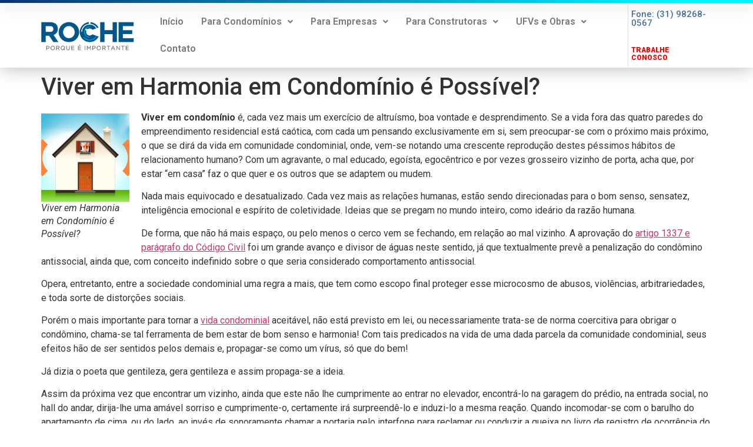

--- FILE ---
content_type: text/html; charset=UTF-8
request_url: https://www.rocheservicos.com.br/viver-em-harmonia-em-condominio-e-possivel/
body_size: 18110
content:
<!DOCTYPE html>
<html lang="pt-BR">
<head>
	<meta charset="UTF-8" />
	<meta name="viewport" content="width=device-width, initial-scale=1" />
	<link rel="profile" href="http://gmpg.org/xfn/11" />
	<link rel="pingback" href="https://www.rocheservicos.com.br/xmlrpc.php" />
	<meta name='robots' content='index, follow, max-image-preview:large, max-snippet:-1, max-video-preview:-1' />

	<!-- This site is optimized with the Yoast SEO plugin v25.2 - https://yoast.com/wordpress/plugins/seo/ -->
	<title>Viver em Harmonia em Condomínio é Possível?</title>
	<meta name="description" content="Viver em condomínio é, cada vez mais um exercício de altruísmo, boa vontade e desprendimento. Se a vida fora das quatro paredes do empreendimento residencial está caótica." />
	<link rel="canonical" href="https://www.rocheservicos.com.br/viver-em-harmonia-em-condominio-e-possivel/" />
	<meta property="og:locale" content="pt_BR" />
	<meta property="og:type" content="article" />
	<meta property="og:title" content="Viver em Harmonia em Condomínio é Possível?" />
	<meta property="og:description" content="Viver em condomínio é, cada vez mais um exercício de altruísmo, boa vontade e desprendimento. Se a vida fora das quatro paredes do empreendimento residencial está caótica." />
	<meta property="og:url" content="https://www.rocheservicos.com.br/viver-em-harmonia-em-condominio-e-possivel/" />
	<meta property="og:site_name" content="Roche serviços" />
	<meta property="article:published_time" content="2021-12-22T13:39:00+00:00" />
	<meta property="article:modified_time" content="2025-08-29T14:19:24+00:00" />
	<meta property="og:image" content="https://www.rocheservicos.com.br/wp-content/uploads/2015/05/Foto-blog-2.png" />
	<meta property="og:image:width" content="601" />
	<meta property="og:image:height" content="601" />
	<meta property="og:image:type" content="image/png" />
	<meta name="author" content="locamicro" />
	<meta name="twitter:card" content="summary_large_image" />
	<meta name="twitter:label1" content="Escrito por" />
	<meta name="twitter:data1" content="locamicro" />
	<meta name="twitter:label2" content="Est. tempo de leitura" />
	<meta name="twitter:data2" content="4 minutos" />
	<script type="application/ld+json" class="yoast-schema-graph">{"@context":"https://schema.org","@graph":[{"@type":"Article","@id":"https://www.rocheservicos.com.br/viver-em-harmonia-em-condominio-e-possivel/#article","isPartOf":{"@id":"https://www.rocheservicos.com.br/viver-em-harmonia-em-condominio-e-possivel/"},"author":{"name":"locamicro","@id":"https://www.rocheservicos.com.br/#/schema/person/d1eda0bc737d0017f32aa95c00e7fcd0"},"headline":"Viver em Harmonia em Condomínio é Possível?","datePublished":"2021-12-22T13:39:00+00:00","dateModified":"2025-08-29T14:19:24+00:00","mainEntityOfPage":{"@id":"https://www.rocheservicos.com.br/viver-em-harmonia-em-condominio-e-possivel/"},"wordCount":702,"publisher":{"@id":"https://www.rocheservicos.com.br/#organization"},"image":{"@id":"https://www.rocheservicos.com.br/viver-em-harmonia-em-condominio-e-possivel/#primaryimage"},"thumbnailUrl":"https://www.rocheservicos.com.br/wp-content/uploads/2015/05/Foto-blog-2.png","keywords":["condomínio","conservação e limpeza","conservadora em BH","empresa terceirizada","harmonia em condomínio","portaria remota","portaria virtual","portaria virtual em BH","Viver em Harmonia em Condomínio é Possível?"],"articleSection":["Gestão de pessoas"],"inLanguage":"pt-BR"},{"@type":"WebPage","@id":"https://www.rocheservicos.com.br/viver-em-harmonia-em-condominio-e-possivel/","url":"https://www.rocheservicos.com.br/viver-em-harmonia-em-condominio-e-possivel/","name":"Viver em Harmonia em Condomínio é Possível?","isPartOf":{"@id":"https://www.rocheservicos.com.br/#website"},"primaryImageOfPage":{"@id":"https://www.rocheservicos.com.br/viver-em-harmonia-em-condominio-e-possivel/#primaryimage"},"image":{"@id":"https://www.rocheservicos.com.br/viver-em-harmonia-em-condominio-e-possivel/#primaryimage"},"thumbnailUrl":"https://www.rocheservicos.com.br/wp-content/uploads/2015/05/Foto-blog-2.png","datePublished":"2021-12-22T13:39:00+00:00","dateModified":"2025-08-29T14:19:24+00:00","description":"Viver em condomínio é, cada vez mais um exercício de altruísmo, boa vontade e desprendimento. Se a vida fora das quatro paredes do empreendimento residencial está caótica.","breadcrumb":{"@id":"https://www.rocheservicos.com.br/viver-em-harmonia-em-condominio-e-possivel/#breadcrumb"},"inLanguage":"pt-BR","potentialAction":[{"@type":"ReadAction","target":["https://www.rocheservicos.com.br/viver-em-harmonia-em-condominio-e-possivel/"]}]},{"@type":"ImageObject","inLanguage":"pt-BR","@id":"https://www.rocheservicos.com.br/viver-em-harmonia-em-condominio-e-possivel/#primaryimage","url":"https://www.rocheservicos.com.br/wp-content/uploads/2015/05/Foto-blog-2.png","contentUrl":"https://www.rocheservicos.com.br/wp-content/uploads/2015/05/Foto-blog-2.png","width":601,"height":601,"caption":"Viver em Harmonia em Condomínio é Possível?"},{"@type":"BreadcrumbList","@id":"https://www.rocheservicos.com.br/viver-em-harmonia-em-condominio-e-possivel/#breadcrumb","itemListElement":[{"@type":"ListItem","position":1,"name":"Início","item":"https://www.rocheservicos.com.br/"},{"@type":"ListItem","position":2,"name":"Blog","item":"https://www.rocheservicos.com.br/blog/"},{"@type":"ListItem","position":3,"name":"Viver em Harmonia em Condomínio é Possível?"}]},{"@type":"WebSite","@id":"https://www.rocheservicos.com.br/#website","url":"https://www.rocheservicos.com.br/","name":"Roche serviços","description":"porque é importante","publisher":{"@id":"https://www.rocheservicos.com.br/#organization"},"potentialAction":[{"@type":"SearchAction","target":{"@type":"EntryPoint","urlTemplate":"https://www.rocheservicos.com.br/?s={search_term_string}"},"query-input":{"@type":"PropertyValueSpecification","valueRequired":true,"valueName":"search_term_string"}}],"inLanguage":"pt-BR"},{"@type":"Organization","@id":"https://www.rocheservicos.com.br/#organization","name":"Roche serviços","url":"https://www.rocheservicos.com.br/","logo":{"@type":"ImageObject","inLanguage":"pt-BR","@id":"https://www.rocheservicos.com.br/#/schema/logo/image/","url":"https://www.rocheservicos.com.br/wp-content/uploads/2021/02/cropped-LOGO-ROCHE.png","contentUrl":"https://www.rocheservicos.com.br/wp-content/uploads/2021/02/cropped-LOGO-ROCHE.png","width":242,"height":70,"caption":"Roche serviços"},"image":{"@id":"https://www.rocheservicos.com.br/#/schema/logo/image/"}},{"@type":"Person","@id":"https://www.rocheservicos.com.br/#/schema/person/d1eda0bc737d0017f32aa95c00e7fcd0","name":"locamicro","image":{"@type":"ImageObject","inLanguage":"pt-BR","@id":"https://www.rocheservicos.com.br/#/schema/person/image/","url":"https://secure.gravatar.com/avatar/b1827291b6fa42d925905172c0737cc3?s=96&d=mm&r=g","contentUrl":"https://secure.gravatar.com/avatar/b1827291b6fa42d925905172c0737cc3?s=96&d=mm&r=g","caption":"locamicro"},"url":"https://www.rocheservicos.com.br/author/locamicro/"}]}</script>
	<!-- / Yoast SEO plugin. -->


<link rel="alternate" type="application/rss+xml" title="Feed para Roche serviços &raquo;" href="https://www.rocheservicos.com.br/feed/" />
<link rel="alternate" type="application/rss+xml" title="Feed de comentários para Roche serviços &raquo;" href="https://www.rocheservicos.com.br/comments/feed/" />
<script>
window._wpemojiSettings = {"baseUrl":"https:\/\/s.w.org\/images\/core\/emoji\/15.0.3\/72x72\/","ext":".png","svgUrl":"https:\/\/s.w.org\/images\/core\/emoji\/15.0.3\/svg\/","svgExt":".svg","source":{"concatemoji":"https:\/\/www.rocheservicos.com.br\/wp-includes\/js\/wp-emoji-release.min.js?ver=6.6.4"}};
/*! This file is auto-generated */
!function(i,n){var o,s,e;function c(e){try{var t={supportTests:e,timestamp:(new Date).valueOf()};sessionStorage.setItem(o,JSON.stringify(t))}catch(e){}}function p(e,t,n){e.clearRect(0,0,e.canvas.width,e.canvas.height),e.fillText(t,0,0);var t=new Uint32Array(e.getImageData(0,0,e.canvas.width,e.canvas.height).data),r=(e.clearRect(0,0,e.canvas.width,e.canvas.height),e.fillText(n,0,0),new Uint32Array(e.getImageData(0,0,e.canvas.width,e.canvas.height).data));return t.every(function(e,t){return e===r[t]})}function u(e,t,n){switch(t){case"flag":return n(e,"\ud83c\udff3\ufe0f\u200d\u26a7\ufe0f","\ud83c\udff3\ufe0f\u200b\u26a7\ufe0f")?!1:!n(e,"\ud83c\uddfa\ud83c\uddf3","\ud83c\uddfa\u200b\ud83c\uddf3")&&!n(e,"\ud83c\udff4\udb40\udc67\udb40\udc62\udb40\udc65\udb40\udc6e\udb40\udc67\udb40\udc7f","\ud83c\udff4\u200b\udb40\udc67\u200b\udb40\udc62\u200b\udb40\udc65\u200b\udb40\udc6e\u200b\udb40\udc67\u200b\udb40\udc7f");case"emoji":return!n(e,"\ud83d\udc26\u200d\u2b1b","\ud83d\udc26\u200b\u2b1b")}return!1}function f(e,t,n){var r="undefined"!=typeof WorkerGlobalScope&&self instanceof WorkerGlobalScope?new OffscreenCanvas(300,150):i.createElement("canvas"),a=r.getContext("2d",{willReadFrequently:!0}),o=(a.textBaseline="top",a.font="600 32px Arial",{});return e.forEach(function(e){o[e]=t(a,e,n)}),o}function t(e){var t=i.createElement("script");t.src=e,t.defer=!0,i.head.appendChild(t)}"undefined"!=typeof Promise&&(o="wpEmojiSettingsSupports",s=["flag","emoji"],n.supports={everything:!0,everythingExceptFlag:!0},e=new Promise(function(e){i.addEventListener("DOMContentLoaded",e,{once:!0})}),new Promise(function(t){var n=function(){try{var e=JSON.parse(sessionStorage.getItem(o));if("object"==typeof e&&"number"==typeof e.timestamp&&(new Date).valueOf()<e.timestamp+604800&&"object"==typeof e.supportTests)return e.supportTests}catch(e){}return null}();if(!n){if("undefined"!=typeof Worker&&"undefined"!=typeof OffscreenCanvas&&"undefined"!=typeof URL&&URL.createObjectURL&&"undefined"!=typeof Blob)try{var e="postMessage("+f.toString()+"("+[JSON.stringify(s),u.toString(),p.toString()].join(",")+"));",r=new Blob([e],{type:"text/javascript"}),a=new Worker(URL.createObjectURL(r),{name:"wpTestEmojiSupports"});return void(a.onmessage=function(e){c(n=e.data),a.terminate(),t(n)})}catch(e){}c(n=f(s,u,p))}t(n)}).then(function(e){for(var t in e)n.supports[t]=e[t],n.supports.everything=n.supports.everything&&n.supports[t],"flag"!==t&&(n.supports.everythingExceptFlag=n.supports.everythingExceptFlag&&n.supports[t]);n.supports.everythingExceptFlag=n.supports.everythingExceptFlag&&!n.supports.flag,n.DOMReady=!1,n.readyCallback=function(){n.DOMReady=!0}}).then(function(){return e}).then(function(){var e;n.supports.everything||(n.readyCallback(),(e=n.source||{}).concatemoji?t(e.concatemoji):e.wpemoji&&e.twemoji&&(t(e.twemoji),t(e.wpemoji)))}))}((window,document),window._wpemojiSettings);
</script>
<link rel='stylesheet' id='hfe-widgets-style-css' href='https://www.rocheservicos.com.br/wp-content/plugins/header-footer-elementor/inc/widgets-css/frontend.css?ver=2.3.2' media='all' />
<style id='wp-emoji-styles-inline-css'>

	img.wp-smiley, img.emoji {
		display: inline !important;
		border: none !important;
		box-shadow: none !important;
		height: 1em !important;
		width: 1em !important;
		margin: 0 0.07em !important;
		vertical-align: -0.1em !important;
		background: none !important;
		padding: 0 !important;
	}
</style>
<link rel='stylesheet' id='wp-block-library-css' href='https://www.rocheservicos.com.br/wp-includes/css/dist/block-library/style.min.css?ver=6.6.4' media='all' />
<style id='classic-theme-styles-inline-css'>
/*! This file is auto-generated */
.wp-block-button__link{color:#fff;background-color:#32373c;border-radius:9999px;box-shadow:none;text-decoration:none;padding:calc(.667em + 2px) calc(1.333em + 2px);font-size:1.125em}.wp-block-file__button{background:#32373c;color:#fff;text-decoration:none}
</style>
<style id='global-styles-inline-css'>
:root{--wp--preset--aspect-ratio--square: 1;--wp--preset--aspect-ratio--4-3: 4/3;--wp--preset--aspect-ratio--3-4: 3/4;--wp--preset--aspect-ratio--3-2: 3/2;--wp--preset--aspect-ratio--2-3: 2/3;--wp--preset--aspect-ratio--16-9: 16/9;--wp--preset--aspect-ratio--9-16: 9/16;--wp--preset--color--black: #000000;--wp--preset--color--cyan-bluish-gray: #abb8c3;--wp--preset--color--white: #ffffff;--wp--preset--color--pale-pink: #f78da7;--wp--preset--color--vivid-red: #cf2e2e;--wp--preset--color--luminous-vivid-orange: #ff6900;--wp--preset--color--luminous-vivid-amber: #fcb900;--wp--preset--color--light-green-cyan: #7bdcb5;--wp--preset--color--vivid-green-cyan: #00d084;--wp--preset--color--pale-cyan-blue: #8ed1fc;--wp--preset--color--vivid-cyan-blue: #0693e3;--wp--preset--color--vivid-purple: #9b51e0;--wp--preset--gradient--vivid-cyan-blue-to-vivid-purple: linear-gradient(135deg,rgba(6,147,227,1) 0%,rgb(155,81,224) 100%);--wp--preset--gradient--light-green-cyan-to-vivid-green-cyan: linear-gradient(135deg,rgb(122,220,180) 0%,rgb(0,208,130) 100%);--wp--preset--gradient--luminous-vivid-amber-to-luminous-vivid-orange: linear-gradient(135deg,rgba(252,185,0,1) 0%,rgba(255,105,0,1) 100%);--wp--preset--gradient--luminous-vivid-orange-to-vivid-red: linear-gradient(135deg,rgba(255,105,0,1) 0%,rgb(207,46,46) 100%);--wp--preset--gradient--very-light-gray-to-cyan-bluish-gray: linear-gradient(135deg,rgb(238,238,238) 0%,rgb(169,184,195) 100%);--wp--preset--gradient--cool-to-warm-spectrum: linear-gradient(135deg,rgb(74,234,220) 0%,rgb(151,120,209) 20%,rgb(207,42,186) 40%,rgb(238,44,130) 60%,rgb(251,105,98) 80%,rgb(254,248,76) 100%);--wp--preset--gradient--blush-light-purple: linear-gradient(135deg,rgb(255,206,236) 0%,rgb(152,150,240) 100%);--wp--preset--gradient--blush-bordeaux: linear-gradient(135deg,rgb(254,205,165) 0%,rgb(254,45,45) 50%,rgb(107,0,62) 100%);--wp--preset--gradient--luminous-dusk: linear-gradient(135deg,rgb(255,203,112) 0%,rgb(199,81,192) 50%,rgb(65,88,208) 100%);--wp--preset--gradient--pale-ocean: linear-gradient(135deg,rgb(255,245,203) 0%,rgb(182,227,212) 50%,rgb(51,167,181) 100%);--wp--preset--gradient--electric-grass: linear-gradient(135deg,rgb(202,248,128) 0%,rgb(113,206,126) 100%);--wp--preset--gradient--midnight: linear-gradient(135deg,rgb(2,3,129) 0%,rgb(40,116,252) 100%);--wp--preset--font-size--small: 13px;--wp--preset--font-size--medium: 20px;--wp--preset--font-size--large: 36px;--wp--preset--font-size--x-large: 42px;--wp--preset--spacing--20: 0.44rem;--wp--preset--spacing--30: 0.67rem;--wp--preset--spacing--40: 1rem;--wp--preset--spacing--50: 1.5rem;--wp--preset--spacing--60: 2.25rem;--wp--preset--spacing--70: 3.38rem;--wp--preset--spacing--80: 5.06rem;--wp--preset--shadow--natural: 6px 6px 9px rgba(0, 0, 0, 0.2);--wp--preset--shadow--deep: 12px 12px 50px rgba(0, 0, 0, 0.4);--wp--preset--shadow--sharp: 6px 6px 0px rgba(0, 0, 0, 0.2);--wp--preset--shadow--outlined: 6px 6px 0px -3px rgba(255, 255, 255, 1), 6px 6px rgba(0, 0, 0, 1);--wp--preset--shadow--crisp: 6px 6px 0px rgba(0, 0, 0, 1);}:where(.is-layout-flex){gap: 0.5em;}:where(.is-layout-grid){gap: 0.5em;}body .is-layout-flex{display: flex;}.is-layout-flex{flex-wrap: wrap;align-items: center;}.is-layout-flex > :is(*, div){margin: 0;}body .is-layout-grid{display: grid;}.is-layout-grid > :is(*, div){margin: 0;}:where(.wp-block-columns.is-layout-flex){gap: 2em;}:where(.wp-block-columns.is-layout-grid){gap: 2em;}:where(.wp-block-post-template.is-layout-flex){gap: 1.25em;}:where(.wp-block-post-template.is-layout-grid){gap: 1.25em;}.has-black-color{color: var(--wp--preset--color--black) !important;}.has-cyan-bluish-gray-color{color: var(--wp--preset--color--cyan-bluish-gray) !important;}.has-white-color{color: var(--wp--preset--color--white) !important;}.has-pale-pink-color{color: var(--wp--preset--color--pale-pink) !important;}.has-vivid-red-color{color: var(--wp--preset--color--vivid-red) !important;}.has-luminous-vivid-orange-color{color: var(--wp--preset--color--luminous-vivid-orange) !important;}.has-luminous-vivid-amber-color{color: var(--wp--preset--color--luminous-vivid-amber) !important;}.has-light-green-cyan-color{color: var(--wp--preset--color--light-green-cyan) !important;}.has-vivid-green-cyan-color{color: var(--wp--preset--color--vivid-green-cyan) !important;}.has-pale-cyan-blue-color{color: var(--wp--preset--color--pale-cyan-blue) !important;}.has-vivid-cyan-blue-color{color: var(--wp--preset--color--vivid-cyan-blue) !important;}.has-vivid-purple-color{color: var(--wp--preset--color--vivid-purple) !important;}.has-black-background-color{background-color: var(--wp--preset--color--black) !important;}.has-cyan-bluish-gray-background-color{background-color: var(--wp--preset--color--cyan-bluish-gray) !important;}.has-white-background-color{background-color: var(--wp--preset--color--white) !important;}.has-pale-pink-background-color{background-color: var(--wp--preset--color--pale-pink) !important;}.has-vivid-red-background-color{background-color: var(--wp--preset--color--vivid-red) !important;}.has-luminous-vivid-orange-background-color{background-color: var(--wp--preset--color--luminous-vivid-orange) !important;}.has-luminous-vivid-amber-background-color{background-color: var(--wp--preset--color--luminous-vivid-amber) !important;}.has-light-green-cyan-background-color{background-color: var(--wp--preset--color--light-green-cyan) !important;}.has-vivid-green-cyan-background-color{background-color: var(--wp--preset--color--vivid-green-cyan) !important;}.has-pale-cyan-blue-background-color{background-color: var(--wp--preset--color--pale-cyan-blue) !important;}.has-vivid-cyan-blue-background-color{background-color: var(--wp--preset--color--vivid-cyan-blue) !important;}.has-vivid-purple-background-color{background-color: var(--wp--preset--color--vivid-purple) !important;}.has-black-border-color{border-color: var(--wp--preset--color--black) !important;}.has-cyan-bluish-gray-border-color{border-color: var(--wp--preset--color--cyan-bluish-gray) !important;}.has-white-border-color{border-color: var(--wp--preset--color--white) !important;}.has-pale-pink-border-color{border-color: var(--wp--preset--color--pale-pink) !important;}.has-vivid-red-border-color{border-color: var(--wp--preset--color--vivid-red) !important;}.has-luminous-vivid-orange-border-color{border-color: var(--wp--preset--color--luminous-vivid-orange) !important;}.has-luminous-vivid-amber-border-color{border-color: var(--wp--preset--color--luminous-vivid-amber) !important;}.has-light-green-cyan-border-color{border-color: var(--wp--preset--color--light-green-cyan) !important;}.has-vivid-green-cyan-border-color{border-color: var(--wp--preset--color--vivid-green-cyan) !important;}.has-pale-cyan-blue-border-color{border-color: var(--wp--preset--color--pale-cyan-blue) !important;}.has-vivid-cyan-blue-border-color{border-color: var(--wp--preset--color--vivid-cyan-blue) !important;}.has-vivid-purple-border-color{border-color: var(--wp--preset--color--vivid-purple) !important;}.has-vivid-cyan-blue-to-vivid-purple-gradient-background{background: var(--wp--preset--gradient--vivid-cyan-blue-to-vivid-purple) !important;}.has-light-green-cyan-to-vivid-green-cyan-gradient-background{background: var(--wp--preset--gradient--light-green-cyan-to-vivid-green-cyan) !important;}.has-luminous-vivid-amber-to-luminous-vivid-orange-gradient-background{background: var(--wp--preset--gradient--luminous-vivid-amber-to-luminous-vivid-orange) !important;}.has-luminous-vivid-orange-to-vivid-red-gradient-background{background: var(--wp--preset--gradient--luminous-vivid-orange-to-vivid-red) !important;}.has-very-light-gray-to-cyan-bluish-gray-gradient-background{background: var(--wp--preset--gradient--very-light-gray-to-cyan-bluish-gray) !important;}.has-cool-to-warm-spectrum-gradient-background{background: var(--wp--preset--gradient--cool-to-warm-spectrum) !important;}.has-blush-light-purple-gradient-background{background: var(--wp--preset--gradient--blush-light-purple) !important;}.has-blush-bordeaux-gradient-background{background: var(--wp--preset--gradient--blush-bordeaux) !important;}.has-luminous-dusk-gradient-background{background: var(--wp--preset--gradient--luminous-dusk) !important;}.has-pale-ocean-gradient-background{background: var(--wp--preset--gradient--pale-ocean) !important;}.has-electric-grass-gradient-background{background: var(--wp--preset--gradient--electric-grass) !important;}.has-midnight-gradient-background{background: var(--wp--preset--gradient--midnight) !important;}.has-small-font-size{font-size: var(--wp--preset--font-size--small) !important;}.has-medium-font-size{font-size: var(--wp--preset--font-size--medium) !important;}.has-large-font-size{font-size: var(--wp--preset--font-size--large) !important;}.has-x-large-font-size{font-size: var(--wp--preset--font-size--x-large) !important;}
:where(.wp-block-post-template.is-layout-flex){gap: 1.25em;}:where(.wp-block-post-template.is-layout-grid){gap: 1.25em;}
:where(.wp-block-columns.is-layout-flex){gap: 2em;}:where(.wp-block-columns.is-layout-grid){gap: 2em;}
:root :where(.wp-block-pullquote){font-size: 1.5em;line-height: 1.6;}
</style>
<link rel='stylesheet' id='hfe-style-css' href='https://www.rocheservicos.com.br/wp-content/plugins/header-footer-elementor/assets/css/header-footer-elementor.css?ver=2.3.2' media='all' />
<link rel='stylesheet' id='elementor-icons-css' href='https://www.rocheservicos.com.br/wp-content/plugins/elementor/assets/lib/eicons/css/elementor-icons.min.css?ver=5.31.0' media='all' />
<link rel='stylesheet' id='elementor-frontend-css' href='https://www.rocheservicos.com.br/wp-content/plugins/elementor/assets/css/frontend.min.css?ver=3.24.7' media='all' />
<link rel='stylesheet' id='swiper-css' href='https://www.rocheservicos.com.br/wp-content/plugins/elementor/assets/lib/swiper/v8/css/swiper.min.css?ver=8.4.5' media='all' />
<link rel='stylesheet' id='e-swiper-css' href='https://www.rocheservicos.com.br/wp-content/plugins/elementor/assets/css/conditionals/e-swiper.min.css?ver=3.24.7' media='all' />
<link rel='stylesheet' id='elementor-post-18421-css' href='https://www.rocheservicos.com.br/wp-content/uploads/elementor/css/post-18421.css?ver=1729709508' media='all' />
<link rel='stylesheet' id='elementor-pro-css' href='https://www.rocheservicos.com.br/wp-content/plugins/elementor-pro/assets/css/frontend.min.css?ver=3.24.4' media='all' />
<link rel='stylesheet' id='font-awesome-5-all-css' href='https://www.rocheservicos.com.br/wp-content/plugins/elementor/assets/lib/font-awesome/css/all.min.css?ver=3.24.7' media='all' />
<link rel='stylesheet' id='font-awesome-4-shim-css' href='https://www.rocheservicos.com.br/wp-content/plugins/elementor/assets/lib/font-awesome/css/v4-shims.min.css?ver=3.24.7' media='all' />
<link rel='stylesheet' id='elementor-global-css' href='https://www.rocheservicos.com.br/wp-content/uploads/elementor/css/global.css?ver=1729709509' media='all' />
<link rel='stylesheet' id='elementor-post-18527-css' href='https://www.rocheservicos.com.br/wp-content/uploads/elementor/css/post-18527.css?ver=1756478400' media='all' />
<link rel='stylesheet' id='elementor-post-18987-css' href='https://www.rocheservicos.com.br/wp-content/uploads/elementor/css/post-18987.css?ver=1759793452' media='all' />
<link rel='stylesheet' id='hello-elementor-css' href='https://www.rocheservicos.com.br/wp-content/themes/hello-elementor/style.min.css?ver=3.1.1' media='all' />
<link rel='stylesheet' id='hello-elementor-theme-style-css' href='https://www.rocheservicos.com.br/wp-content/themes/hello-elementor/theme.min.css?ver=3.1.1' media='all' />
<link rel='stylesheet' id='hello-elementor-header-footer-css' href='https://www.rocheservicos.com.br/wp-content/themes/hello-elementor/header-footer.min.css?ver=3.1.1' media='all' />
<link rel='stylesheet' id='hfe-elementor-icons-css' href='https://www.rocheservicos.com.br/wp-content/plugins/elementor/assets/lib/eicons/css/elementor-icons.min.css?ver=5.34.0' media='all' />
<link rel='stylesheet' id='hfe-icons-list-css' href='https://www.rocheservicos.com.br/wp-content/plugins/elementor/assets/css/widget-icon-list.min.css?ver=3.24.3' media='all' />
<link rel='stylesheet' id='hfe-social-icons-css' href='https://www.rocheservicos.com.br/wp-content/plugins/elementor/assets/css/widget-social-icons.min.css?ver=3.24.0' media='all' />
<link rel='stylesheet' id='hfe-social-share-icons-brands-css' href='https://www.rocheservicos.com.br/wp-content/plugins/elementor/assets/lib/font-awesome/css/brands.css?ver=5.15.3' media='all' />
<link rel='stylesheet' id='hfe-social-share-icons-fontawesome-css' href='https://www.rocheservicos.com.br/wp-content/plugins/elementor/assets/lib/font-awesome/css/fontawesome.css?ver=5.15.3' media='all' />
<link rel='stylesheet' id='hfe-nav-menu-icons-css' href='https://www.rocheservicos.com.br/wp-content/plugins/elementor/assets/lib/font-awesome/css/solid.css?ver=5.15.3' media='all' />
<link rel='stylesheet' id='hfe-widget-blockquote-css' href='https://www.rocheservicos.com.br/wp-content/plugins/elementor-pro/assets/css/widget-blockquote.min.css?ver=3.25.0' media='all' />
<link rel='stylesheet' id='hfe-mega-menu-css' href='https://www.rocheservicos.com.br/wp-content/plugins/elementor-pro/assets/css/widget-mega-menu.min.css?ver=3.26.2' media='all' />
<link rel='stylesheet' id='hfe-nav-menu-widget-css' href='https://www.rocheservicos.com.br/wp-content/plugins/elementor-pro/assets/css/widget-nav-menu.min.css?ver=3.26.0' media='all' />
<link rel='stylesheet' id='google-fonts-1-css' href='https://fonts.googleapis.com/css?family=Roboto%3A100%2C100italic%2C200%2C200italic%2C300%2C300italic%2C400%2C400italic%2C500%2C500italic%2C600%2C600italic%2C700%2C700italic%2C800%2C800italic%2C900%2C900italic%7CRoboto+Slab%3A100%2C100italic%2C200%2C200italic%2C300%2C300italic%2C400%2C400italic%2C500%2C500italic%2C600%2C600italic%2C700%2C700italic%2C800%2C800italic%2C900%2C900italic&#038;display=auto&#038;ver=6.6.4' media='all' />
<link rel='stylesheet' id='elementor-icons-shared-0-css' href='https://www.rocheservicos.com.br/wp-content/plugins/elementor/assets/lib/font-awesome/css/fontawesome.min.css?ver=5.15.3' media='all' />
<link rel='stylesheet' id='elementor-icons-fa-solid-css' href='https://www.rocheservicos.com.br/wp-content/plugins/elementor/assets/lib/font-awesome/css/solid.min.css?ver=5.15.3' media='all' />
<link rel='stylesheet' id='elementor-icons-fa-regular-css' href='https://www.rocheservicos.com.br/wp-content/plugins/elementor/assets/lib/font-awesome/css/regular.min.css?ver=5.15.3' media='all' />
<link rel='stylesheet' id='elementor-icons-fa-brands-css' href='https://www.rocheservicos.com.br/wp-content/plugins/elementor/assets/lib/font-awesome/css/brands.min.css?ver=5.15.3' media='all' />
<link rel="preconnect" href="https://fonts.gstatic.com/" crossorigin><script src="https://www.rocheservicos.com.br/wp-content/plugins/elementor/assets/lib/font-awesome/js/v4-shims.min.js?ver=3.24.7" id="font-awesome-4-shim-js"></script>
<script src="https://www.rocheservicos.com.br/wp-includes/js/jquery/jquery.min.js?ver=3.7.1" id="jquery-core-js"></script>
<script src="https://www.rocheservicos.com.br/wp-includes/js/jquery/jquery-migrate.min.js?ver=3.4.1" id="jquery-migrate-js"></script>
<script id="jquery-js-after">
!function($){"use strict";$(document).ready(function(){$(this).scrollTop()>100&&$(".hfe-scroll-to-top-wrap").removeClass("hfe-scroll-to-top-hide"),$(window).scroll(function(){$(this).scrollTop()<100?$(".hfe-scroll-to-top-wrap").fadeOut(300):$(".hfe-scroll-to-top-wrap").fadeIn(300)}),$(".hfe-scroll-to-top-wrap").on("click",function(){$("html, body").animate({scrollTop:0},300);return!1})})}(jQuery);
</script>
<link rel="https://api.w.org/" href="https://www.rocheservicos.com.br/wp-json/" /><link rel="alternate" title="JSON" type="application/json" href="https://www.rocheservicos.com.br/wp-json/wp/v2/posts/7051" /><link rel="EditURI" type="application/rsd+xml" title="RSD" href="https://www.rocheservicos.com.br/xmlrpc.php?rsd" />
<meta name="generator" content="WordPress 6.6.4" />
<link rel='shortlink' href='https://www.rocheservicos.com.br/?p=7051' />
<link rel="alternate" title="oEmbed (JSON)" type="application/json+oembed" href="https://www.rocheservicos.com.br/wp-json/oembed/1.0/embed?url=https%3A%2F%2Fwww.rocheservicos.com.br%2Fviver-em-harmonia-em-condominio-e-possivel%2F" />
<link rel="alternate" title="oEmbed (XML)" type="text/xml+oembed" href="https://www.rocheservicos.com.br/wp-json/oembed/1.0/embed?url=https%3A%2F%2Fwww.rocheservicos.com.br%2Fviver-em-harmonia-em-condominio-e-possivel%2F&#038;format=xml" />
<meta name="generator" content="Elementor 3.24.7; features: additional_custom_breakpoints; settings: css_print_method-external, google_font-enabled, font_display-auto">
			<style>
				.e-con.e-parent:nth-of-type(n+4):not(.e-lazyloaded):not(.e-no-lazyload),
				.e-con.e-parent:nth-of-type(n+4):not(.e-lazyloaded):not(.e-no-lazyload) * {
					background-image: none !important;
				}
				@media screen and (max-height: 1024px) {
					.e-con.e-parent:nth-of-type(n+3):not(.e-lazyloaded):not(.e-no-lazyload),
					.e-con.e-parent:nth-of-type(n+3):not(.e-lazyloaded):not(.e-no-lazyload) * {
						background-image: none !important;
					}
				}
				@media screen and (max-height: 640px) {
					.e-con.e-parent:nth-of-type(n+2):not(.e-lazyloaded):not(.e-no-lazyload),
					.e-con.e-parent:nth-of-type(n+2):not(.e-lazyloaded):not(.e-no-lazyload) * {
						background-image: none !important;
					}
				}
			</style>
			<noscript><style>.lazyload[data-src]{display:none !important;}</style></noscript><style>.lazyload{background-image:none !important;}.lazyload:before{background-image:none !important;}</style><script id='nitro-telemetry-meta' nitro-exclude>window.NPTelemetryMetadata={missReason: (!window.NITROPACK_STATE ? 'cache not found' : 'hit'),pageType: 'post',isEligibleForOptimization: true,}</script><script id='nitro-generic' nitro-exclude>(()=>{window.NitroPack=window.NitroPack||{coreVersion:"na",isCounted:!1};let e=document.createElement("script");if(e.src="https://nitroscripts.com/oNPbiGfYOmPQPIKsjIYWPjGlKHKdpalI",e.async=!0,e.id="nitro-script",document.head.appendChild(e),!window.NitroPack.isCounted){window.NitroPack.isCounted=!0;let t=()=>{navigator.sendBeacon("https://to.getnitropack.com/p",JSON.stringify({siteId:"oNPbiGfYOmPQPIKsjIYWPjGlKHKdpalI",url:window.location.href,isOptimized:!!window.IS_NITROPACK,coreVersion:"na",missReason:window.NPTelemetryMetadata?.missReason||"",pageType:window.NPTelemetryMetadata?.pageType||"",isEligibleForOptimization:!!window.NPTelemetryMetadata?.isEligibleForOptimization}))};(()=>{let e=()=>new Promise(e=>{"complete"===document.readyState?e():window.addEventListener("load",e)}),i=()=>new Promise(e=>{document.prerendering?document.addEventListener("prerenderingchange",e,{once:!0}):e()}),a=async()=>{await i(),await e(),t()};a()})(),window.addEventListener("pageshow",e=>{if(e.persisted){let i=document.prerendering||self.performance?.getEntriesByType?.("navigation")[0]?.activationStart>0;"visible"!==document.visibilityState||i||t()}})}})();</script><!-- Google Tag Manager -->
<script>(function(w,d,s,l,i){w[l]=w[l]||[];w[l].push({'gtm.start':
new Date().getTime(),event:'gtm.js'});var f=d.getElementsByTagName(s)[0],
j=d.createElement(s),dl=l!='dataLayer'?'&l='+l:'';j.async=true;j.src=
'https://www.googletagmanager.com/gtm.js?id='+i+dl;f.parentNode.insertBefore(j,f);
})(window,document,'script','dataLayer','GTM-T5BZQWS');</script>
<!-- End Google Tag Manager --><link rel="icon" href="https://www.rocheservicos.com.br/wp-content/uploads/2021/03/cropped-ico-roche-32x32.png" sizes="32x32" />
<link rel="icon" href="https://www.rocheservicos.com.br/wp-content/uploads/2021/03/cropped-ico-roche-192x192.png" sizes="192x192" />
<link rel="apple-touch-icon" href="https://www.rocheservicos.com.br/wp-content/uploads/2021/03/cropped-ico-roche-180x180.png" />
<meta name="msapplication-TileImage" content="https://www.rocheservicos.com.br/wp-content/uploads/2021/03/cropped-ico-roche-270x270.png" />
</head>

<body class="post-template-default single single-post postid-7051 single-format-standard wp-custom-logo ehf-header ehf-footer ehf-template-hello-elementor ehf-stylesheet-hello-elementor elementor-default elementor-kit-18421">
<script type="text/javascript" async src="https://d335luupugsy2.cloudfront.net/js/loader-scripts/18821317-757a-4c30-8c8b-616c9aaa397d-loader.js" ></script><!-- Google Tag Manager (noscript) -->
<noscript><iframe src="https://www.googletagmanager.com/ns.html?id=GTM-T5BZQWS"
height="0" width="0" style="display:none;visibility:hidden"></iframe></noscript>
<!-- End Google Tag Manager (noscript) --><div id="page" class="hfeed site">

		<header id="masthead" itemscope="itemscope" itemtype="https://schema.org/WPHeader">
			<p class="main-title bhf-hidden" itemprop="headline"><a href="https://www.rocheservicos.com.br" title="Roche serviços" rel="home">Roche serviços</a></p>
					<div data-elementor-type="wp-post" data-elementor-id="18527" class="elementor elementor-18527" data-elementor-post-type="elementor-hf">
						<section class="elementor-section elementor-top-section elementor-element elementor-element-fdad9d4 elementor-section-height-min-height elementor-section-full_width elementor-hidden-desktop elementor-section-height-default elementor-section-items-middle" data-id="fdad9d4" data-element_type="section" data-settings="{&quot;background_background&quot;:&quot;classic&quot;,&quot;sticky&quot;:&quot;top&quot;,&quot;sticky_on&quot;:[&quot;desktop&quot;,&quot;tablet&quot;,&quot;mobile&quot;],&quot;sticky_offset&quot;:0,&quot;sticky_effects_offset&quot;:0}">
							<div class="elementor-background-overlay"></div>
							<div class="elementor-container elementor-column-gap-no">
					<div class="elementor-column elementor-col-100 elementor-top-column elementor-element elementor-element-1a8ae82" data-id="1a8ae82" data-element_type="column" data-settings="{&quot;background_background&quot;:&quot;classic&quot;}">
			<div class="elementor-widget-wrap elementor-element-populated">
					<div class="elementor-background-overlay"></div>
						<section class="elementor-section elementor-inner-section elementor-element elementor-element-6365d07 elementor-section-height-min-height elementor-section-full_width elementor-section-height-default" data-id="6365d07" data-element_type="section" data-settings="{&quot;background_background&quot;:&quot;classic&quot;}">
						<div class="elementor-container elementor-column-gap-no">
					<div class="elementor-column elementor-col-50 elementor-inner-column elementor-element elementor-element-1b86acb" data-id="1b86acb" data-element_type="column">
			<div class="elementor-widget-wrap elementor-element-populated">
						<div class="elementor-element elementor-element-3648229 elementor-widget elementor-widget-image" data-id="3648229" data-element_type="widget" data-widget_type="image.default">
				<div class="elementor-widget-container">
													<img width="242" height="70" src="[data-uri]" class="attachment-full size-full wp-image-21145 lazyload" alt="" data-src="https://www.rocheservicos.com.br/wp-content/uploads/2021/02/cropped-LOGO-ROCHE.png" decoding="async" data-eio-rwidth="242" data-eio-rheight="70" /><noscript><img width="242" height="70" src="https://www.rocheservicos.com.br/wp-content/uploads/2021/02/cropped-LOGO-ROCHE.png" class="attachment-full size-full wp-image-21145" alt="" data-eio="l" /></noscript>													</div>
				</div>
					</div>
		</div>
				<div class="elementor-column elementor-col-50 elementor-inner-column elementor-element elementor-element-30058a3" data-id="30058a3" data-element_type="column">
			<div class="elementor-widget-wrap elementor-element-populated">
						<div class="elementor-element elementor-element-3e7b4fe elementor-widget elementor-widget-text-editor" data-id="3e7b4fe" data-element_type="widget" data-widget_type="text-editor.default">
				<div class="elementor-widget-container">
							<p><strong><span style="color: #333333; font-size: 15px; text-align: left;">(31) 98268-0567</span></strong></p>						</div>
				</div>
					</div>
		</div>
					</div>
		</section>
					</div>
		</div>
					</div>
		</section>
				<section class="elementor-section elementor-top-section elementor-element elementor-element-6e66075 elementor-hidden-desktop elementor-hidden-tablet elementor-section-boxed elementor-section-height-default elementor-section-height-default" data-id="6e66075" data-element_type="section">
						<div class="elementor-container elementor-column-gap-default">
					<div class="elementor-column elementor-col-100 elementor-top-column elementor-element elementor-element-719f466" data-id="719f466" data-element_type="column">
			<div class="elementor-widget-wrap elementor-element-populated">
						<div class="elementor-element elementor-element-f435e67 elementor-invisible elementor-widget elementor-widget-text-editor" data-id="f435e67" data-element_type="widget" data-settings="{&quot;_animation_mobile&quot;:&quot;bounceIn&quot;,&quot;_animation&quot;:&quot;bounceIn&quot;,&quot;_animation_delay&quot;:3}" data-widget_type="text-editor.default">
				<div class="elementor-widget-container">
							<p><strong><span style="color: #ff0000;"><a style="font-family: Roboto, sans-serif; font-size: 12px; color: #ff0000;" href="https://www.rocheservicos.com.br/trabalhe-conosco/"><br /></a></span></strong><a href="https://www.rocheservicos.com.br/trabalhe-conosco/"><b>Trabalhe Conosco</b></a></p>						</div>
				</div>
				<div class="elementor-element elementor-element-6e9a6fe elementor-widget elementor-widget-text-editor" data-id="6e9a6fe" data-element_type="widget" data-widget_type="text-editor.default">
				<div class="elementor-widget-container">
							<p> </p><p>(<a href="https://www.rocheservicos.com.br/trabalhe-conosco/"><b>CLIQUE AQUI</b></a> para se candidatar a uma vaga na nossa equipe)</p>						</div>
				</div>
					</div>
		</div>
					</div>
		</section>
				<section class="elementor-section elementor-top-section elementor-element elementor-element-43276ef elementor-section-height-min-height elementor-section-full_width elementor-hidden-tablet elementor-hidden-phone elementor-section-height-default elementor-section-items-middle" data-id="43276ef" data-element_type="section" data-settings="{&quot;background_background&quot;:&quot;classic&quot;,&quot;sticky&quot;:&quot;top&quot;,&quot;sticky_on&quot;:[&quot;desktop&quot;,&quot;tablet&quot;,&quot;mobile&quot;],&quot;sticky_offset&quot;:0,&quot;sticky_effects_offset&quot;:0}">
						<div class="elementor-container elementor-column-gap-default">
					<div class="elementor-column elementor-col-100 elementor-top-column elementor-element elementor-element-de05d14" data-id="de05d14" data-element_type="column" data-settings="{&quot;background_background&quot;:&quot;classic&quot;}">
			<div class="elementor-widget-wrap elementor-element-populated">
						<section class="elementor-section elementor-inner-section elementor-element elementor-element-8dd19c2 elementor-section-height-min-height elementor-section-full_width elementor-section-height-default" data-id="8dd19c2" data-element_type="section" data-settings="{&quot;background_background&quot;:&quot;gradient&quot;}">
						<div class="elementor-container elementor-column-gap-no">
					<div class="elementor-column elementor-col-100 elementor-inner-column elementor-element elementor-element-42e4642" data-id="42e4642" data-element_type="column">
			<div class="elementor-widget-wrap">
							</div>
		</div>
					</div>
		</section>
				<section class="elementor-section elementor-inner-section elementor-element elementor-element-a9429cc elementor-section-height-min-height elementor-section-full_width elementor-section-height-default" data-id="a9429cc" data-element_type="section" data-settings="{&quot;background_background&quot;:&quot;classic&quot;}">
						<div class="elementor-container elementor-column-gap-no">
					<div class="elementor-column elementor-col-33 elementor-inner-column elementor-element elementor-element-b97f18a" data-id="b97f18a" data-element_type="column">
			<div class="elementor-widget-wrap elementor-element-populated">
						<div class="elementor-element elementor-element-f586afc elementor-widget elementor-widget-image" data-id="f586afc" data-element_type="widget" data-widget_type="image.default">
				<div class="elementor-widget-container">
													<img width="242" height="88" src="[data-uri]" class="attachment-full size-full wp-image-21144 lazyload" alt="" data-src="https://www.rocheservicos.com.br/wp-content/uploads/2021/02/LOGO-ROCHE.png" decoding="async" data-eio-rwidth="242" data-eio-rheight="88" /><noscript><img width="242" height="88" src="https://www.rocheservicos.com.br/wp-content/uploads/2021/02/LOGO-ROCHE.png" class="attachment-full size-full wp-image-21144" alt="" data-eio="l" /></noscript>													</div>
				</div>
					</div>
		</div>
				<div class="elementor-column elementor-col-33 elementor-inner-column elementor-element elementor-element-da3e392" data-id="da3e392" data-element_type="column">
			<div class="elementor-widget-wrap elementor-element-populated">
						<div class="elementor-element elementor-element-202ea1f hfe-nav-menu__align-left hfe-submenu-icon-arrow hfe-submenu-animation-none hfe-link-redirect-child hfe-nav-menu__breakpoint-tablet elementor-widget elementor-widget-navigation-menu" data-id="202ea1f" data-element_type="widget" data-settings="{&quot;padding_horizontal_menu_item&quot;:{&quot;unit&quot;:&quot;px&quot;,&quot;size&quot;:15,&quot;sizes&quot;:[]},&quot;padding_horizontal_menu_item_tablet&quot;:{&quot;unit&quot;:&quot;px&quot;,&quot;size&quot;:&quot;&quot;,&quot;sizes&quot;:[]},&quot;padding_horizontal_menu_item_mobile&quot;:{&quot;unit&quot;:&quot;px&quot;,&quot;size&quot;:&quot;&quot;,&quot;sizes&quot;:[]},&quot;padding_vertical_menu_item&quot;:{&quot;unit&quot;:&quot;px&quot;,&quot;size&quot;:15,&quot;sizes&quot;:[]},&quot;padding_vertical_menu_item_tablet&quot;:{&quot;unit&quot;:&quot;px&quot;,&quot;size&quot;:&quot;&quot;,&quot;sizes&quot;:[]},&quot;padding_vertical_menu_item_mobile&quot;:{&quot;unit&quot;:&quot;px&quot;,&quot;size&quot;:&quot;&quot;,&quot;sizes&quot;:[]},&quot;menu_space_between&quot;:{&quot;unit&quot;:&quot;px&quot;,&quot;size&quot;:&quot;&quot;,&quot;sizes&quot;:[]},&quot;menu_space_between_tablet&quot;:{&quot;unit&quot;:&quot;px&quot;,&quot;size&quot;:&quot;&quot;,&quot;sizes&quot;:[]},&quot;menu_space_between_mobile&quot;:{&quot;unit&quot;:&quot;px&quot;,&quot;size&quot;:&quot;&quot;,&quot;sizes&quot;:[]},&quot;menu_row_space&quot;:{&quot;unit&quot;:&quot;px&quot;,&quot;size&quot;:&quot;&quot;,&quot;sizes&quot;:[]},&quot;menu_row_space_tablet&quot;:{&quot;unit&quot;:&quot;px&quot;,&quot;size&quot;:&quot;&quot;,&quot;sizes&quot;:[]},&quot;menu_row_space_mobile&quot;:{&quot;unit&quot;:&quot;px&quot;,&quot;size&quot;:&quot;&quot;,&quot;sizes&quot;:[]},&quot;dropdown_border_radius&quot;:{&quot;unit&quot;:&quot;px&quot;,&quot;top&quot;:&quot;&quot;,&quot;right&quot;:&quot;&quot;,&quot;bottom&quot;:&quot;&quot;,&quot;left&quot;:&quot;&quot;,&quot;isLinked&quot;:true},&quot;dropdown_border_radius_tablet&quot;:{&quot;unit&quot;:&quot;px&quot;,&quot;top&quot;:&quot;&quot;,&quot;right&quot;:&quot;&quot;,&quot;bottom&quot;:&quot;&quot;,&quot;left&quot;:&quot;&quot;,&quot;isLinked&quot;:true},&quot;dropdown_border_radius_mobile&quot;:{&quot;unit&quot;:&quot;px&quot;,&quot;top&quot;:&quot;&quot;,&quot;right&quot;:&quot;&quot;,&quot;bottom&quot;:&quot;&quot;,&quot;left&quot;:&quot;&quot;,&quot;isLinked&quot;:true},&quot;width_dropdown_item&quot;:{&quot;unit&quot;:&quot;px&quot;,&quot;size&quot;:&quot;220&quot;,&quot;sizes&quot;:[]},&quot;width_dropdown_item_tablet&quot;:{&quot;unit&quot;:&quot;px&quot;,&quot;size&quot;:&quot;&quot;,&quot;sizes&quot;:[]},&quot;width_dropdown_item_mobile&quot;:{&quot;unit&quot;:&quot;px&quot;,&quot;size&quot;:&quot;&quot;,&quot;sizes&quot;:[]},&quot;padding_horizontal_dropdown_item&quot;:{&quot;unit&quot;:&quot;px&quot;,&quot;size&quot;:&quot;&quot;,&quot;sizes&quot;:[]},&quot;padding_horizontal_dropdown_item_tablet&quot;:{&quot;unit&quot;:&quot;px&quot;,&quot;size&quot;:&quot;&quot;,&quot;sizes&quot;:[]},&quot;padding_horizontal_dropdown_item_mobile&quot;:{&quot;unit&quot;:&quot;px&quot;,&quot;size&quot;:&quot;&quot;,&quot;sizes&quot;:[]},&quot;padding_vertical_dropdown_item&quot;:{&quot;unit&quot;:&quot;px&quot;,&quot;size&quot;:15,&quot;sizes&quot;:[]},&quot;padding_vertical_dropdown_item_tablet&quot;:{&quot;unit&quot;:&quot;px&quot;,&quot;size&quot;:&quot;&quot;,&quot;sizes&quot;:[]},&quot;padding_vertical_dropdown_item_mobile&quot;:{&quot;unit&quot;:&quot;px&quot;,&quot;size&quot;:&quot;&quot;,&quot;sizes&quot;:[]},&quot;distance_from_menu&quot;:{&quot;unit&quot;:&quot;px&quot;,&quot;size&quot;:&quot;&quot;,&quot;sizes&quot;:[]},&quot;distance_from_menu_tablet&quot;:{&quot;unit&quot;:&quot;px&quot;,&quot;size&quot;:&quot;&quot;,&quot;sizes&quot;:[]},&quot;distance_from_menu_mobile&quot;:{&quot;unit&quot;:&quot;px&quot;,&quot;size&quot;:&quot;&quot;,&quot;sizes&quot;:[]},&quot;toggle_size&quot;:{&quot;unit&quot;:&quot;px&quot;,&quot;size&quot;:&quot;&quot;,&quot;sizes&quot;:[]},&quot;toggle_size_tablet&quot;:{&quot;unit&quot;:&quot;px&quot;,&quot;size&quot;:&quot;&quot;,&quot;sizes&quot;:[]},&quot;toggle_size_mobile&quot;:{&quot;unit&quot;:&quot;px&quot;,&quot;size&quot;:&quot;&quot;,&quot;sizes&quot;:[]},&quot;toggle_border_width&quot;:{&quot;unit&quot;:&quot;px&quot;,&quot;size&quot;:&quot;&quot;,&quot;sizes&quot;:[]},&quot;toggle_border_width_tablet&quot;:{&quot;unit&quot;:&quot;px&quot;,&quot;size&quot;:&quot;&quot;,&quot;sizes&quot;:[]},&quot;toggle_border_width_mobile&quot;:{&quot;unit&quot;:&quot;px&quot;,&quot;size&quot;:&quot;&quot;,&quot;sizes&quot;:[]},&quot;toggle_border_radius&quot;:{&quot;unit&quot;:&quot;px&quot;,&quot;size&quot;:&quot;&quot;,&quot;sizes&quot;:[]},&quot;toggle_border_radius_tablet&quot;:{&quot;unit&quot;:&quot;px&quot;,&quot;size&quot;:&quot;&quot;,&quot;sizes&quot;:[]},&quot;toggle_border_radius_mobile&quot;:{&quot;unit&quot;:&quot;px&quot;,&quot;size&quot;:&quot;&quot;,&quot;sizes&quot;:[]}}" data-widget_type="navigation-menu.default">
				<div class="elementor-widget-container">
						<div class="hfe-nav-menu hfe-layout-horizontal hfe-nav-menu-layout horizontal hfe-pointer__none" data-layout="horizontal">
				<div role="button" class="hfe-nav-menu__toggle elementor-clickable">
					<span class="screen-reader-text">Menu</span>
					<div class="hfe-nav-menu-icon">
						<i aria-hidden="true"  class="fas fa-align-justify"></i>					</div>
				</div>
				<nav class="hfe-nav-menu__layout-horizontal hfe-nav-menu__submenu-arrow" data-toggle-icon="&lt;i aria-hidden=&quot;true&quot; tabindex=&quot;0&quot; class=&quot;fas fa-align-justify&quot;&gt;&lt;/i&gt;" data-close-icon="&lt;i aria-hidden=&quot;true&quot; tabindex=&quot;0&quot; class=&quot;far fa-window-close&quot;&gt;&lt;/i&gt;" data-full-width="yes">
					<ul id="menu-1-202ea1f" class="hfe-nav-menu"><li id="menu-item-18509" class="menu-item menu-item-type-post_type menu-item-object-page menu-item-home parent hfe-creative-menu"><a href="https://www.rocheservicos.com.br/" class = "hfe-menu-item">Início</a></li>
<li id="menu-item-19364" class="menu-item menu-item-type-post_type menu-item-object-page menu-item-has-children parent hfe-has-submenu hfe-creative-menu"><div class="hfe-has-submenu-container"><a href="https://www.rocheservicos.com.br/condominios/" class = "hfe-menu-item">Para Condomínios<span class='hfe-menu-toggle sub-arrow hfe-menu-child-0'><i class='fa'></i></span></a></div>
<ul class="sub-menu">
	<li id="menu-item-18523" class="menu-item menu-item-type-post_type menu-item-object-page hfe-creative-menu"><a href="https://www.rocheservicos.com.br/para-voce/" class = "hfe-sub-menu-item">Para Você</a></li>
	<li id="menu-item-18667" class="menu-item menu-item-type-post_type menu-item-object-page hfe-creative-menu"><a href="https://www.rocheservicos.com.br/roche-portaria-virtual/" class = "hfe-sub-menu-item">Roche Portaria Virtual</a></li>
	<li id="menu-item-18666" class="menu-item menu-item-type-post_type menu-item-object-page hfe-creative-menu"><a href="https://www.rocheservicos.com.br/roche-seguranca-armada/" class = "hfe-sub-menu-item">Roche Segurança Armada</a></li>
	<li id="menu-item-18668" class="menu-item menu-item-type-post_type menu-item-object-page hfe-creative-menu"><a href="https://www.rocheservicos.com.br/roche-ambientes-agradaveis/" class = "hfe-sub-menu-item">Roche Ambientes Agradáveis</a></li>
	<li id="menu-item-19978" class="menu-item menu-item-type-post_type menu-item-object-page hfe-creative-menu"><a href="https://www.rocheservicos.com.br/app-roche/" class = "hfe-sub-menu-item">App Roche</a></li>
</ul>
</li>
<li id="menu-item-19365" class="menu-item menu-item-type-post_type menu-item-object-page menu-item-has-children parent hfe-has-submenu hfe-creative-menu"><div class="hfe-has-submenu-container"><a href="https://www.rocheservicos.com.br/empresas/" class = "hfe-menu-item">Para Empresas<span class='hfe-menu-toggle sub-arrow hfe-menu-child-0'><i class='fa'></i></span></a></div>
<ul class="sub-menu">
	<li id="menu-item-18670" class="menu-item menu-item-type-post_type menu-item-object-page hfe-creative-menu"><a href="https://www.rocheservicos.com.br/roche-portaria-virtual/" class = "hfe-sub-menu-item">Roche Portaria Virtual</a></li>
	<li id="menu-item-18669" class="menu-item menu-item-type-post_type menu-item-object-page hfe-creative-menu"><a href="https://www.rocheservicos.com.br/roche-seguranca-armada/" class = "hfe-sub-menu-item">Roche Segurança Armada</a></li>
	<li id="menu-item-18671" class="menu-item menu-item-type-post_type menu-item-object-page hfe-creative-menu"><a href="https://www.rocheservicos.com.br/roche-ambientes-agradaveis/" class = "hfe-sub-menu-item">Roche Ambientes Agradáveis</a></li>
</ul>
</li>
<li id="menu-item-19371" class="menu-item menu-item-type-post_type menu-item-object-page menu-item-has-children parent hfe-has-submenu hfe-creative-menu"><div class="hfe-has-submenu-container"><a href="https://www.rocheservicos.com.br/construtoras/" class = "hfe-menu-item">Para Construtoras<span class='hfe-menu-toggle sub-arrow hfe-menu-child-0'><i class='fa'></i></span></a></div>
<ul class="sub-menu">
	<li id="menu-item-19019" class="menu-item menu-item-type-post_type menu-item-object-page hfe-creative-menu"><a href="https://www.rocheservicos.com.br/roche-portaria-virtual/" class = "hfe-sub-menu-item">Roche Portaria Virtual</a></li>
	<li id="menu-item-19020" class="menu-item menu-item-type-post_type menu-item-object-page hfe-creative-menu"><a href="https://www.rocheservicos.com.br/roche-seguranca-armada/" class = "hfe-sub-menu-item">Roche Segurança Armada</a></li>
	<li id="menu-item-20425" class="menu-item menu-item-type-post_type menu-item-object-page hfe-creative-menu"><a href="https://www.rocheservicos.com.br/roche-ambientes-agradaveis/" class = "hfe-sub-menu-item">Roche Ambientes Agradáveis</a></li>
</ul>
</li>
<li id="menu-item-22710" class="menu-item menu-item-type-post_type menu-item-object-page menu-item-has-children parent hfe-has-submenu hfe-creative-menu"><div class="hfe-has-submenu-container"><a href="https://www.rocheservicos.com.br/usinas-e-obras/" class = "hfe-menu-item">UFVs e Obras<span class='hfe-menu-toggle sub-arrow hfe-menu-child-0'><i class='fa'></i></span></a></div>
<ul class="sub-menu">
	<li id="menu-item-22712" class="menu-item menu-item-type-post_type menu-item-object-page hfe-creative-menu"><a href="https://www.rocheservicos.com.br/engenharia/" class = "hfe-sub-menu-item">Roche Engenharia</a></li>
	<li id="menu-item-22711" class="menu-item menu-item-type-post_type menu-item-object-page hfe-creative-menu"><a href="https://www.rocheservicos.com.br/fotovoltaica/" class = "hfe-sub-menu-item">Usinas Fotovoltaicas</a></li>
</ul>
</li>
<li id="menu-item-18512" class="menu-item menu-item-type-post_type menu-item-object-page parent hfe-creative-menu"><a href="https://www.rocheservicos.com.br/contato/" class = "hfe-menu-item">Contato</a></li>
</ul> 
				</nav>
			</div>
					</div>
				</div>
					</div>
		</div>
				<div class="elementor-column elementor-col-33 elementor-inner-column elementor-element elementor-element-c5229ad" data-id="c5229ad" data-element_type="column">
			<div class="elementor-widget-wrap elementor-element-populated">
						<div class="elementor-element elementor-element-aee3283 elementor-widget elementor-widget-text-editor" data-id="aee3283" data-element_type="widget" data-widget_type="text-editor.default">
				<div class="elementor-widget-container">
							<p>Fone: (31) 98268-0567</p>						</div>
				</div>
				<div class="elementor-element elementor-element-4529894 elementor-hidden-desktop elementor-hidden-tablet elementor-hidden-mobile elementor-widget elementor-widget-text-editor" data-id="4529894" data-element_type="widget" data-widget_type="text-editor.default">
				<div class="elementor-widget-container">
							<p><a style="font-family: Roboto, sans-serif; font-size: 13px; ; color: #49729d;" href="https://api.whatsapp.com/send?phone=5531987179672&amp;text=Eu%20Vim%20Pelo%20Site%20Oficial,%20Quero%20Falar%20Com%20um%20Especialista!"><br /><span style="text-decoration: underline;">(31) 98717-9672</span><br /></a></p>						</div>
				</div>
				<div class="elementor-element elementor-element-ea79f67 elementor-invisible elementor-widget elementor-widget-text-editor" data-id="ea79f67" data-element_type="widget" data-settings="{&quot;_animation&quot;:&quot;bounceIn&quot;,&quot;_animation_delay&quot;:200}" data-widget_type="text-editor.default">
				<div class="elementor-widget-container">
							<p style="text-align: left;"><a style="font-family: Roboto, sans-serif; font-size: 12px; ; color: #49729d;" href="https://www.rocheservicos.com.br/trabalhe-conosco/"><br /><strong><span style="color: #ff0000;">TRABALHE</span></strong></a> <a style="font-family: Roboto, sans-serif; font-size: 12px; ; color: #49729d;" href="https://www.rocheservicos.com.br/trabalhe-conosco/"><strong><span style="color: #ff0000;">CONOSCO</span></strong></a></p>						</div>
				</div>
					</div>
		</div>
					</div>
		</section>
					</div>
		</div>
					</div>
		</section>
				<section class="elementor-section elementor-top-section elementor-element elementor-element-3312191 elementor-section-boxed elementor-section-height-default elementor-section-height-default" data-id="3312191" data-element_type="section">
						<div class="elementor-container elementor-column-gap-default">
					<div class="elementor-column elementor-col-100 elementor-top-column elementor-element elementor-element-de554a9" data-id="de554a9" data-element_type="column">
			<div class="elementor-widget-wrap">
							</div>
		</div>
					</div>
		</section>
				</div>
				</header>

	
<main id="content" class="site-main post-7051 post type-post status-publish format-standard has-post-thumbnail category-gestao-de-pessoas tag-condominio tag-conservacao-e-limpeza tag-conservadora-em-bh tag-empresa-terceirizada tag-harmonia-em-condominio tag-portaria-remota tag-portaria-virtual tag-portaria-virtual-em-bh tag-viver-em-harmonia-em-condominio-e-possivel">

			<div class="page-header">
			<h1 class="entry-title">Viver em Harmonia em Condomínio é Possível?</h1>		</div>
	
	<div class="page-content">
		<figure id="attachment_7043" aria-describedby="caption-attachment-7043" style="width: 150px" class="wp-caption alignleft"><img decoding="async" class="wp-image-7043 size-thumbnail lazyload" title="Viver em harmonia em condomínio é possível?" src="[data-uri]" alt="Viver em harmonia em condomínio é possível?" width="150" height="150" data-src="http://www.rocheservicos.com.br/wp-content/uploads/2016/09/viver-em-harmonia-em-condomios-150x150.jpg" data-eio-rwidth="150" data-eio-rheight="150" /><noscript><img decoding="async" class="wp-image-7043 size-thumbnail" title="Viver em harmonia em condomínio é possível?" src="http://www.rocheservicos.com.br/wp-content/uploads/2016/09/viver-em-harmonia-em-condomios-150x150.jpg" alt="Viver em harmonia em condomínio é possível?" width="150" height="150" data-eio="l" /></noscript><figcaption id="caption-attachment-7043" class="wp-caption-text">Viver em Harmonia em Condomínio é Possível?</figcaption></figure>
<p><strong>Viver em condomínio</strong> é, cada vez mais um exercício de altruísmo, boa vontade e desprendimento. Se a vida fora das quatro paredes do empreendimento residencial está caótica, com cada um pensando exclusivamente em si, sem preocupar-se com o próximo mais próximo, o que se dirá da vida em comunidade condominial, onde, vem-se notando uma crescente reprodução destes péssimos hábitos de relacionamento humano? Com um agravante, o mal educado, egoísta, egocêntrico e por vezes grosseiro vizinho de porta, acha que, por estar “em casa” faz o que quer e os outros que se adaptem ou mudem.</p>
<p>Nada mais equivocado e desatualizado. Cada vez mais as relações humanas, estão sendo direcionadas para o bom senso, sensatez, inteligência emocional e espírito de coletividade. Ideias que se pregam no mundo inteiro, como ideário da razão humana.</p>
<p>De forma, que não há mais espaço, ou pelo menos o cerco vem se fechando, em relação ao mal vizinho. A aprovação do <a href="https://www.jusbrasil.com.br/busca?q=art.+1337+do+c%C3%B3digo+civil">artigo 1337 e parágrafo do Código Civil</a> foi um grande avanço e divisor de águas neste sentido, já que textualmente prevê a penalização do condômino antissocial, ainda que, com conceito indefinido sobre o que seria considerado comportamento antissocial.</p>
<p>Opera, entretanto, entre a sociedade condominial uma regra a mais, que tem como escopo final proteger esse microcosmo de abusos, violências, arbitrariedades, e toda sorte de distorções sociais.</p>
<p>Porém o mais importante para tornar a <a href="https://www.rocheservicos.com.br/como-evitar-problemas-de-convivencia-entre-moradores-e-empregados-do-predio/">vida condominial</a> aceitável, não está previsto em lei, ou necessariamente trata-se de norma coercitiva para obrigar o condômino, chama-se tal ferramenta de bem estar de bom senso e harmonia! Com tais predicados na vida de uma dada parcela da comunidade condominial, seus efeitos hão de ser sentidos pelos demais e, propagar-se como um vírus, só que do bem!</p>
<p>Já dizia o poeta que gentileza, gera gentileza e assim propaga-se a ideia.</p>
<p>Assim da próxima vez que encontrar um vizinho, ainda que este não lhe cumprimente ao entrar no elevador, encontrá-lo na garagem do prédio, na entrada social, no hall do andar, dirija-lhe uma amável sorriso e cumprimente-o, certamente irá surpreendê-lo e induzi-lo a mesma reação. Quando incomodar-se com o barulho do apartamento de cima, ou do lado, ao invés de sonoramente chamar a portaria pelo interfone para reclamar ou conduzir a queixa no livro de registro de ocorrência do prédio, visite seu vizinho e convide-o para um café, um bate-papo, amável e cordial, verá como tal postura gerará bons frutos para ambos.</p>
<p>Ao verificar que seu vizinho de vaga estacionou ocupando parte de sua vaga, dificultando, em tese, sua manobra de entrada ou saída, vá até seu apartamento e ofereça-se, para se o caso, manobrar o veículo para realinhá-lo a vaga, faça-o com gentileza e sinceridade na voz, verá como irá se surpreender com a reação dele, certamente amigável.</p>
<p>Ao elaborar uma festa ou reunião familiar no salão de festas, se puder, convide seus vizinhos de porta do andar a participar, trata-se de um gesto delicado e educado ao mesmo tempo, atrairá, com muita certeza a simpatia das pessoas a sua volta.</p>
<p>Enfim, são pequenas medidas que se mostram mais do que úteis, para tornar a vida em <a href="https://www.rocheservicos.com.br">condomínio</a> mais prazerosa, amigável, familiar, trazendo harmonia para todos e felicidade geral, afinal, este é o propósito da vida, não? Pense nisso!</p>
<h2>Conheça Nossos Serviços:</h2>
<ul>
<li><strong><a href="https://www.rocheservicos.com.br/roche-ambientes-agradaveis/" target="_blank" rel="noopener">Limpeza e Conservação</a> – Serviços da Conservadora</strong></li>
<li><strong><a href="http://www.rocheservicos.com.br/portaria-virtual/" target="_blank" rel="noopener">Portaria e Vigia</a> – Serviços da Conservadora</strong></li>
<li><strong><a href="https://www.rocheservicos.com.br/roche-ambientes-agradaveis/" target="_blank" rel="noopener">Serviço de Jardinagem</a> – Conservadora </strong></li>
<li><strong><a href="https://www.rocheservicos.com.br/roche-ambientes-agradaveis/" target="_blank" rel="noopener">Mão de Obra em Geral</a> – Serviços da Conservadora</strong></li>
<li><strong><a href="https://www.rocheservicos.com.br/roche-ambientes-agradaveis/" target="_blank" rel="noopener">Mão de Obra Temporária</a> – Melhor Serviços da Conservadora</strong></li>
<li><strong><a href="https://www.rocheservicos.com.br/roche-ambientes-agradaveis/" target="_blank" rel="noopener">Facilities</a> – Conservação e Limpeza</strong></li>
<li><strong><a href="https://www.rocheservicos.com.br/" target="_blank" rel="noopener">Consultoria e Projetos</a> – Conservação e Limpeza</strong></li>
<li><strong><a href="http://www.rocheservicos.com.br/portaria-virtual/" target="_blank" rel="noopener">Portaria Virtual</a> – Conservação</strong></li>
<li><strong><a href="https://www.rocheservicos.com.br/construtoras/">Limpeza de Obras</a> – Terceirização de Serviço de Limpeza</strong></li>
<li><strong><a href="https://www.rocheservicos.com.br/roche-seguranca-armada/">Segurança Armada</a> – Segurança</strong></li>
<li><strong><a href="https://www.rocheservicos.com.br/app-roche/">App Roche</a> – Na Palma da Sua Mão</strong></li>
</ul>

		
				<div class="post-tags">
			<span class="tag-links">Com a tag<a href="https://www.rocheservicos.com.br/tag/condominio/" rel="tag">condomínio</a>, <a href="https://www.rocheservicos.com.br/tag/conservacao-e-limpeza/" rel="tag">conservação e limpeza</a>, <a href="https://www.rocheservicos.com.br/tag/conservadora-em-bh/" rel="tag">conservadora em BH</a>, <a href="https://www.rocheservicos.com.br/tag/empresa-terceirizada/" rel="tag">empresa terceirizada</a>, <a href="https://www.rocheservicos.com.br/tag/harmonia-em-condominio/" rel="tag">harmonia em condomínio</a>, <a href="https://www.rocheservicos.com.br/tag/portaria-remota/" rel="tag">portaria remota</a>, <a href="https://www.rocheservicos.com.br/tag/portaria-virtual/" rel="tag">portaria virtual</a>, <a href="https://www.rocheservicos.com.br/tag/portaria-virtual-em-bh/" rel="tag">portaria virtual em BH</a>, <a href="https://www.rocheservicos.com.br/tag/viver-em-harmonia-em-condominio-e-possivel/" rel="tag">Viver em Harmonia em Condomínio é Possível?</a></span>		</div>
			</div>

	
</main>

	
<script nitro-exclude>
    document.cookie = 'nitroCachedPage=' + (!window.NITROPACK_STATE ? '0' : '1') + '; path=/; SameSite=Lax';
</script>
<script nitro-exclude>
    if (!window.NITROPACK_STATE || window.NITROPACK_STATE != 'FRESH') {
        var proxyPurgeOnly = 0;
        if (typeof navigator.sendBeacon !== 'undefined') {
            var nitroData = new FormData(); nitroData.append('nitroBeaconUrl', 'aHR0cHM6Ly93d3cucm9jaGVzZXJ2aWNvcy5jb20uYnIvdml2ZXItZW0taGFybW9uaWEtZW0tY29uZG9taW5pby1lLXBvc3NpdmVsLw=='); nitroData.append('nitroBeaconCookies', 'W10='); nitroData.append('nitroBeaconHash', '6cabeca62c5025bd127c5fc944a8b68c810935d678989c4810629148e5e67e097f1a06a506c2e54ed99b12b783d6bbfc9324c6bd1510f089fc053f742b2d2fb1'); nitroData.append('proxyPurgeOnly', ''); nitroData.append('layout', 'post'); navigator.sendBeacon(location.href, nitroData);
        } else {
            var xhr = new XMLHttpRequest(); xhr.open('POST', location.href, true); xhr.setRequestHeader('Content-Type', 'application/x-www-form-urlencoded'); xhr.send('nitroBeaconUrl=aHR0cHM6Ly93d3cucm9jaGVzZXJ2aWNvcy5jb20uYnIvdml2ZXItZW0taGFybW9uaWEtZW0tY29uZG9taW5pby1lLXBvc3NpdmVsLw==&nitroBeaconCookies=W10=&nitroBeaconHash=6cabeca62c5025bd127c5fc944a8b68c810935d678989c4810629148e5e67e097f1a06a506c2e54ed99b12b783d6bbfc9324c6bd1510f089fc053f742b2d2fb1&proxyPurgeOnly=&layout=post');
        }
    }
</script>
		<footer itemtype="https://schema.org/WPFooter" itemscope="itemscope" id="colophon" role="contentinfo">
			<div class='footer-width-fixer'>		<div data-elementor-type="wp-post" data-elementor-id="18987" class="elementor elementor-18987" data-elementor-post-type="elementor-hf">
						<section class="elementor-section elementor-top-section elementor-element elementor-element-93a680d elementor-section-full_width elementor-section-height-default elementor-section-height-default" data-id="93a680d" data-element_type="section" data-settings="{&quot;background_background&quot;:&quot;gradient&quot;}">
						<div class="elementor-container elementor-column-gap-no">
					<div class="elementor-column elementor-col-100 elementor-top-column elementor-element elementor-element-a0bccfc" data-id="a0bccfc" data-element_type="column">
			<div class="elementor-widget-wrap elementor-element-populated">
						<div class="elementor-element elementor-element-c184cf5 elementor-widget elementor-widget-spacer" data-id="c184cf5" data-element_type="widget" data-widget_type="spacer.default">
				<div class="elementor-widget-container">
					<div class="elementor-spacer">
			<div class="elementor-spacer-inner"></div>
		</div>
				</div>
				</div>
					</div>
		</div>
					</div>
		</section>
				<section class="elementor-section elementor-top-section elementor-element elementor-element-858a2ed elementor-section-boxed elementor-section-height-default elementor-section-height-default" data-id="858a2ed" data-element_type="section" data-settings="{&quot;background_background&quot;:&quot;gradient&quot;}">
						<div class="elementor-container elementor-column-gap-default">
					<div class="elementor-column elementor-col-100 elementor-top-column elementor-element elementor-element-e28da43" data-id="e28da43" data-element_type="column">
			<div class="elementor-widget-wrap elementor-element-populated">
						<section class="elementor-section elementor-inner-section elementor-element elementor-element-d83a2df elementor-section-boxed elementor-section-height-default elementor-section-height-default" data-id="d83a2df" data-element_type="section">
						<div class="elementor-container elementor-column-gap-default">
					<div class="elementor-column elementor-col-25 elementor-inner-column elementor-element elementor-element-9543475" data-id="9543475" data-element_type="column">
			<div class="elementor-widget-wrap elementor-element-populated">
						<div class="elementor-element elementor-element-8339df9 elementor-widget elementor-widget-heading" data-id="8339df9" data-element_type="widget" data-widget_type="heading.default">
				<div class="elementor-widget-container">
			<h4 class="elementor-heading-title elementor-size-default">Para </h4>		</div>
				</div>
				<div class="elementor-element elementor-element-f34c9fc elementor-icon-list--layout-traditional elementor-list-item-link-full_width elementor-widget elementor-widget-icon-list" data-id="f34c9fc" data-element_type="widget" data-widget_type="icon-list.default">
				<div class="elementor-widget-container">
					<ul class="elementor-icon-list-items">
							<li class="elementor-icon-list-item">
											<a href="https://www.rocheservicos.com.br/condominios/">

											<span class="elementor-icon-list-text">Condomínios</span>
											</a>
									</li>
								<li class="elementor-icon-list-item">
											<a href="https://www.rocheservicos.com.br/empresas/">

											<span class="elementor-icon-list-text">Empresas</span>
											</a>
									</li>
								<li class="elementor-icon-list-item">
											<a href="https://www.rocheservicos.com.br/construtoras/">

											<span class="elementor-icon-list-text">Construtoras</span>
											</a>
									</li>
						</ul>
				</div>
				</div>
					</div>
		</div>
				<div class="elementor-column elementor-col-25 elementor-inner-column elementor-element elementor-element-6a17e03" data-id="6a17e03" data-element_type="column">
			<div class="elementor-widget-wrap elementor-element-populated">
						<div class="elementor-element elementor-element-3001495 elementor-widget elementor-widget-heading" data-id="3001495" data-element_type="widget" data-widget_type="heading.default">
				<div class="elementor-widget-container">
			<h4 class="elementor-heading-title elementor-size-default">Serviços</h4>		</div>
				</div>
				<div class="elementor-element elementor-element-e673977 elementor-icon-list--layout-traditional elementor-list-item-link-full_width elementor-widget elementor-widget-icon-list" data-id="e673977" data-element_type="widget" data-widget_type="icon-list.default">
				<div class="elementor-widget-container">
					<ul class="elementor-icon-list-items">
							<li class="elementor-icon-list-item">
											<a href="https://www.rocheservicos.com.br/para-voce/">

											<span class="elementor-icon-list-text">Roche para Você</span>
											</a>
									</li>
								<li class="elementor-icon-list-item">
											<a href="https://www.rocheservicos.com.br/roche-portaria-virtual/">

											<span class="elementor-icon-list-text">Portaria Virtual</span>
											</a>
									</li>
								<li class="elementor-icon-list-item">
											<a href="https://www.rocheservicos.com.br/roche-seguranca-armada/">

											<span class="elementor-icon-list-text">Vigilância Armada</span>
											</a>
									</li>
								<li class="elementor-icon-list-item">
											<a href="https://www.rocheservicos.com.br/roche-ambientes-agradaveis/">

											<span class="elementor-icon-list-text">Ambientes Agradáveis </span>
											</a>
									</li>
								<li class="elementor-icon-list-item">
											<a href="https://www.rocheservicos.com.br/app-roche/">

											<span class="elementor-icon-list-text">App Roche</span>
											</a>
									</li>
						</ul>
				</div>
				</div>
					</div>
		</div>
				<div class="elementor-column elementor-col-25 elementor-inner-column elementor-element elementor-element-e2ca246" data-id="e2ca246" data-element_type="column">
			<div class="elementor-widget-wrap elementor-element-populated">
						<div class="elementor-element elementor-element-6ff8ead elementor-widget elementor-widget-heading" data-id="6ff8ead" data-element_type="widget" data-widget_type="heading.default">
				<div class="elementor-widget-container">
			<h4 class="elementor-heading-title elementor-size-default">Links Importantes</h4>		</div>
				</div>
				<div class="elementor-element elementor-element-e78550d elementor-icon-list--layout-traditional elementor-list-item-link-full_width elementor-widget elementor-widget-icon-list" data-id="e78550d" data-element_type="widget" data-widget_type="icon-list.default">
				<div class="elementor-widget-container">
					<ul class="elementor-icon-list-items">
							<li class="elementor-icon-list-item">
											<a href="https://www.rocheservicos.com.br/sobre/">

											<span class="elementor-icon-list-text">Sobre</span>
											</a>
									</li>
								<li class="elementor-icon-list-item">
											<a href="https://www.rocheservicos.com.br/blog/">

											<span class="elementor-icon-list-text">Blog</span>
											</a>
									</li>
								<li class="elementor-icon-list-item">
											<a href="https://www.rocheservicos.com.br/empresa-regularizada/">

											<span class="elementor-icon-list-text">Empresa Regularizada</span>
											</a>
									</li>
								<li class="elementor-icon-list-item">
											<a href="https://www.rocheservicos.com.br/responsabilidade-social/">

											<span class="elementor-icon-list-text">Responsabilidade Social</span>
											</a>
									</li>
								<li class="elementor-icon-list-item">
											<a href="https://www.rocheservicos.com.br/trabalhe-conosco/">

											<span class="elementor-icon-list-text">Trabalhe Conosco</span>
											</a>
									</li>
								<li class="elementor-icon-list-item">
											<a href="https://www.rocheservicos.com.br/seja-um-representante/">

											<span class="elementor-icon-list-text">Seja um Representante</span>
											</a>
									</li>
								<li class="elementor-icon-list-item">
											<a href="https://www.rocheservicos.com.br/canal-de-denuncias-roche/">

												<span class="elementor-icon-list-icon">
							<i aria-hidden="true" class="fas fa-check"></i>						</span>
										<span class="elementor-icon-list-text">Canal de Denúncias</span>
											</a>
									</li>
						</ul>
				</div>
				</div>
					</div>
		</div>
				<div class="elementor-column elementor-col-25 elementor-inner-column elementor-element elementor-element-bc82566" data-id="bc82566" data-element_type="column">
			<div class="elementor-widget-wrap elementor-element-populated">
						<div class="elementor-element elementor-element-f3a0955 elementor-widget elementor-widget-heading" data-id="f3a0955" data-element_type="widget" data-widget_type="heading.default">
				<div class="elementor-widget-container">
			<h4 class="elementor-heading-title elementor-size-default">Contatos:</h4>		</div>
				</div>
				<div class="elementor-element elementor-element-9bbd786 elementor-widget elementor-widget-text-editor" data-id="9bbd786" data-element_type="widget" data-widget_type="text-editor.default">
				<div class="elementor-widget-container">
							<h5><span style="color: #ffffff;">Fone: (31) 98268-0567</span></h5>						</div>
				</div>
					</div>
		</div>
					</div>
		</section>
				<div class="elementor-element elementor-element-972ea56 elementor-widget-divider--view-line elementor-widget elementor-widget-divider" data-id="972ea56" data-element_type="widget" data-widget_type="divider.default">
				<div class="elementor-widget-container">
					<div class="elementor-divider">
			<span class="elementor-divider-separator">
						</span>
		</div>
				</div>
				</div>
				<section class="elementor-section elementor-inner-section elementor-element elementor-element-309b4da elementor-section-boxed elementor-section-height-default elementor-section-height-default" data-id="309b4da" data-element_type="section">
						<div class="elementor-container elementor-column-gap-default">
					<div class="elementor-column elementor-col-50 elementor-inner-column elementor-element elementor-element-d9ad8dd" data-id="d9ad8dd" data-element_type="column">
			<div class="elementor-widget-wrap elementor-element-populated">
						<div class="elementor-element elementor-element-f599923 elementor-widget elementor-widget-image" data-id="f599923" data-element_type="widget" data-widget_type="image.default">
				<div class="elementor-widget-container">
													<img width="800" height="215"  class="attachment-large size-large wp-image-19584 lazyload" alt="" srcset="[data-uri]"  data-src="https://www.rocheservicos.com.br/wp-content/uploads/2021/01/Roche-logo-branco-1000x260-1.png" decoding="async" data-srcset="https://www.rocheservicos.com.br/wp-content/uploads/2021/01/Roche-logo-branco-1000x260-1.png 1000w, https://www.rocheservicos.com.br/wp-content/uploads/2021/01/Roche-logo-branco-1000x260-1-300x81.png 300w, https://www.rocheservicos.com.br/wp-content/uploads/2021/01/Roche-logo-branco-1000x260-1-768x207.png 768w" data-sizes="auto" data-eio-rwidth="1000" data-eio-rheight="269" /><noscript><img width="800" height="215" src="https://www.rocheservicos.com.br/wp-content/uploads/2021/01/Roche-logo-branco-1000x260-1.png" class="attachment-large size-large wp-image-19584" alt="" srcset="https://www.rocheservicos.com.br/wp-content/uploads/2021/01/Roche-logo-branco-1000x260-1.png 1000w, https://www.rocheservicos.com.br/wp-content/uploads/2021/01/Roche-logo-branco-1000x260-1-300x81.png 300w, https://www.rocheservicos.com.br/wp-content/uploads/2021/01/Roche-logo-branco-1000x260-1-768x207.png 768w" sizes="(max-width: 800px) 100vw, 800px" data-eio="l" /></noscript>													</div>
				</div>
					</div>
		</div>
				<div class="elementor-column elementor-col-50 elementor-inner-column elementor-element elementor-element-192f326" data-id="192f326" data-element_type="column">
			<div class="elementor-widget-wrap elementor-element-populated">
						<div class="elementor-element elementor-element-a2742e9 elementor-shape-circle e-grid-align-right elementor-grid-0 elementor-widget elementor-widget-social-icons" data-id="a2742e9" data-element_type="widget" data-widget_type="social-icons.default">
				<div class="elementor-widget-container">
					<div class="elementor-social-icons-wrapper elementor-grid">
							<span class="elementor-grid-item">
					<a class="elementor-icon elementor-social-icon elementor-social-icon-instagram elementor-repeater-item-5e3d796" href="https://www.instagram.com/rocheservicos/" target="_blank">
						<span class="elementor-screen-only">Instagram</span>
						<i class="fab fa-instagram"></i>					</a>
				</span>
							<span class="elementor-grid-item">
					<a class="elementor-icon elementor-social-icon elementor-social-icon-facebook-f elementor-repeater-item-6fb5456" href="https://www.facebook.com/rocheservicos/" target="_blank">
						<span class="elementor-screen-only">Facebook-f</span>
						<i class="fab fa-facebook-f"></i>					</a>
				</span>
							<span class="elementor-grid-item">
					<a class="elementor-icon elementor-social-icon elementor-social-icon-linkedin elementor-repeater-item-47d2008" href="https://www.linkedin.com/company/roche-servicos" target="_blank">
						<span class="elementor-screen-only">Linkedin</span>
						<i class="fab fa-linkedin"></i>					</a>
				</span>
					</div>
				</div>
				</div>
					</div>
		</div>
					</div>
		</section>
					</div>
		</div>
					</div>
		</section>
				<section class="elementor-section elementor-top-section elementor-element elementor-element-854a851 elementor-section-content-middle elementor-section-boxed elementor-section-height-default elementor-section-height-default" data-id="854a851" data-element_type="section" data-settings="{&quot;background_background&quot;:&quot;classic&quot;}">
						<div class="elementor-container elementor-column-gap-no">
					<div class="elementor-column elementor-col-100 elementor-top-column elementor-element elementor-element-365ac67" data-id="365ac67" data-element_type="column">
			<div class="elementor-widget-wrap elementor-element-populated">
						<div class="elementor-element elementor-element-36998c5 elementor-widget elementor-widget-text-editor" data-id="36998c5" data-element_type="widget" data-widget_type="text-editor.default">
				<div class="elementor-widget-container">
							<p>copyright © Roche Serviços 2021&nbsp; &#8211; Todos os direitos reservados</p><p>Roche Terceirização de Mão de Obra EIRELI &#8211; CNPJ: 07.688.218/0001-20</p>						</div>
				</div>
					</div>
		</div>
					</div>
		</section>
				</div>
		</div>		</footer>
	</div><!-- #page -->
<script>
document.addEventListener("DOMContentLoaded", function(){
let divc = document.querySelectorAll('div[style]');
for (let i = 0, len = divc.length; i < len; i++) {
let actdisplay = window.getComputedStyle(divc[i], null).display;
let actclear = window.getComputedStyle(divc[i], null).clear;
if(actdisplay == 'block' && actclear == 'both')    {
divc[i].remove();
}
}
});
</script>
<!--BEGIN LEADSTER SCRIPT-->
<script>
  (function (w, d, s, c) {
    try {
      var h = d.head || d.getElementsByTagName("head")[0];
      var e = d.createElement("script");

      e.setAttribute("src", s);
      e.setAttribute("charset", "UTF-8");
      e.defer = true;

      w.neuroleadId = c;
      h.appendChild(e);
    } catch (e) {}
  })(window,document,"https://cdn.leadster.com.br/neurolead/neurolead.min.js", "daX6lajozYx10vOMM869RrXmp");
</script>

<!--END LEADSTER SCRIPT-->
			<script type='text/javascript'>
				const lazyloadRunObserver = () => {
					const lazyloadBackgrounds = document.querySelectorAll( `.e-con.e-parent:not(.e-lazyloaded)` );
					const lazyloadBackgroundObserver = new IntersectionObserver( ( entries ) => {
						entries.forEach( ( entry ) => {
							if ( entry.isIntersecting ) {
								let lazyloadBackground = entry.target;
								if( lazyloadBackground ) {
									lazyloadBackground.classList.add( 'e-lazyloaded' );
								}
								lazyloadBackgroundObserver.unobserve( entry.target );
							}
						});
					}, { rootMargin: '200px 0px 200px 0px' } );
					lazyloadBackgrounds.forEach( ( lazyloadBackground ) => {
						lazyloadBackgroundObserver.observe( lazyloadBackground );
					} );
				};
				const events = [
					'DOMContentLoaded',
					'elementor/lazyload/observe',
				];
				events.forEach( ( event ) => {
					document.addEventListener( event, lazyloadRunObserver );
				} );
			</script>
			<link rel='stylesheet' id='widget-image-css' href='https://www.rocheservicos.com.br/wp-content/plugins/elementor/assets/css/widget-image.min.css?ver=3.24.7' media='all' />
<link rel='stylesheet' id='widget-text-editor-css' href='https://www.rocheservicos.com.br/wp-content/plugins/elementor/assets/css/widget-text-editor.min.css?ver=3.24.7' media='all' />
<link rel='stylesheet' id='e-animation-bounceIn-css' href='https://www.rocheservicos.com.br/wp-content/plugins/elementor/assets/lib/animations/styles/bounceIn.min.css?ver=3.24.7' media='all' />
<link rel='stylesheet' id='widget-spacer-css' href='https://www.rocheservicos.com.br/wp-content/plugins/elementor/assets/css/widget-spacer.min.css?ver=3.24.7' media='all' />
<link rel='stylesheet' id='widget-heading-css' href='https://www.rocheservicos.com.br/wp-content/plugins/elementor/assets/css/widget-heading.min.css?ver=3.24.7' media='all' />
<link rel='stylesheet' id='widget-icon-list-css' href='https://www.rocheservicos.com.br/wp-content/plugins/elementor/assets/css/widget-icon-list.min.css?ver=3.24.7' media='all' />
<link rel='stylesheet' id='widget-divider-css' href='https://www.rocheservicos.com.br/wp-content/plugins/elementor/assets/css/widget-divider.min.css?ver=3.24.7' media='all' />
<link rel='stylesheet' id='widget-social-icons-css' href='https://www.rocheservicos.com.br/wp-content/plugins/elementor/assets/css/widget-social-icons.min.css?ver=3.24.7' media='all' />
<link rel='stylesheet' id='e-apple-webkit-css' href='https://www.rocheservicos.com.br/wp-content/plugins/elementor/assets/css/conditionals/apple-webkit.min.css?ver=3.24.7' media='all' />
<script id="eio-lazy-load-js-before">
var eio_lazy_vars = {"exactdn_domain":"","skip_autoscale":0,"threshold":0,"use_dpr":1};
</script>
<script src="https://www.rocheservicos.com.br/wp-content/plugins/ewww-image-optimizer/includes/lazysizes.min.js?ver=814" id="eio-lazy-load-js" async data-wp-strategy="async"></script>
<script src="https://www.rocheservicos.com.br/wp-content/plugins/elementor-pro/assets/lib/sticky/jquery.sticky.min.js?ver=3.24.4" id="e-sticky-js"></script>
<script src="https://www.rocheservicos.com.br/wp-content/plugins/header-footer-elementor/inc/js/frontend.js?ver=2.3.2" id="hfe-frontend-js-js"></script>
<script src="https://www.rocheservicos.com.br/wp-content/plugins/elementor-pro/assets/js/webpack-pro.runtime.min.js?ver=3.24.4" id="elementor-pro-webpack-runtime-js"></script>
<script src="https://www.rocheservicos.com.br/wp-content/plugins/elementor/assets/js/webpack.runtime.min.js?ver=3.24.7" id="elementor-webpack-runtime-js"></script>
<script src="https://www.rocheservicos.com.br/wp-content/plugins/elementor/assets/js/frontend-modules.min.js?ver=3.24.7" id="elementor-frontend-modules-js"></script>
<script src="https://www.rocheservicos.com.br/wp-includes/js/dist/hooks.min.js?ver=2810c76e705dd1a53b18" id="wp-hooks-js"></script>
<script src="https://www.rocheservicos.com.br/wp-includes/js/dist/i18n.min.js?ver=5e580eb46a90c2b997e6" id="wp-i18n-js"></script>
<script id="wp-i18n-js-after">
wp.i18n.setLocaleData( { 'text direction\u0004ltr': [ 'ltr' ] } );
</script>
<script id="elementor-pro-frontend-js-before">
var ElementorProFrontendConfig = {"ajaxurl":"https:\/\/www.rocheservicos.com.br\/wp-admin\/admin-ajax.php","nonce":"00b32bb0f2","urls":{"assets":"https:\/\/www.rocheservicos.com.br\/wp-content\/plugins\/elementor-pro\/assets\/","rest":"https:\/\/www.rocheservicos.com.br\/wp-json\/"},"settings":{"lazy_load_background_images":true},"shareButtonsNetworks":{"facebook":{"title":"Facebook","has_counter":true},"twitter":{"title":"Twitter"},"linkedin":{"title":"LinkedIn","has_counter":true},"pinterest":{"title":"Pinterest","has_counter":true},"reddit":{"title":"Reddit","has_counter":true},"vk":{"title":"VK","has_counter":true},"odnoklassniki":{"title":"OK","has_counter":true},"tumblr":{"title":"Tumblr"},"digg":{"title":"Digg"},"skype":{"title":"Skype"},"stumbleupon":{"title":"StumbleUpon","has_counter":true},"mix":{"title":"Mix"},"telegram":{"title":"Telegram"},"pocket":{"title":"Pocket","has_counter":true},"xing":{"title":"XING","has_counter":true},"whatsapp":{"title":"WhatsApp"},"email":{"title":"Email"},"print":{"title":"Print"},"x-twitter":{"title":"X"},"threads":{"title":"Threads"}},"facebook_sdk":{"lang":"pt_BR","app_id":""},"lottie":{"defaultAnimationUrl":"https:\/\/www.rocheservicos.com.br\/wp-content\/plugins\/elementor-pro\/modules\/lottie\/assets\/animations\/default.json"}};
</script>
<script src="https://www.rocheservicos.com.br/wp-content/plugins/elementor-pro/assets/js/frontend.min.js?ver=3.24.4" id="elementor-pro-frontend-js"></script>
<script src="https://www.rocheservicos.com.br/wp-includes/js/jquery/ui/core.min.js?ver=1.13.3" id="jquery-ui-core-js"></script>
<script id="elementor-frontend-js-before">
var elementorFrontendConfig = {"environmentMode":{"edit":false,"wpPreview":false,"isScriptDebug":false},"i18n":{"shareOnFacebook":"Compartilhar no Facebook","shareOnTwitter":"Compartilhar no Twitter","pinIt":"Fixar","download":"Baixar","downloadImage":"Baixar imagem","fullscreen":"Tela cheia","zoom":"Zoom","share":"Compartilhar","playVideo":"Reproduzir v\u00eddeo","previous":"Anterior","next":"Pr\u00f3ximo","close":"Fechar","a11yCarouselWrapperAriaLabel":"Carrossel | Rolagem horizontal: Setas para esquerda e direita","a11yCarouselPrevSlideMessage":"Slide anterior","a11yCarouselNextSlideMessage":"Pr\u00f3ximo slide","a11yCarouselFirstSlideMessage":"Este \u00e9 o primeiro slide","a11yCarouselLastSlideMessage":"Este \u00e9 o \u00faltimo slide","a11yCarouselPaginationBulletMessage":"Ir para o slide"},"is_rtl":false,"breakpoints":{"xs":0,"sm":480,"md":768,"lg":1025,"xl":1440,"xxl":1600},"responsive":{"breakpoints":{"mobile":{"label":"Dispositivos m\u00f3veis no modo retrato","value":767,"default_value":767,"direction":"max","is_enabled":true},"mobile_extra":{"label":"Dispositivos m\u00f3veis no modo paisagem","value":880,"default_value":880,"direction":"max","is_enabled":false},"tablet":{"label":"Tablet no modo retrato","value":1024,"default_value":1024,"direction":"max","is_enabled":true},"tablet_extra":{"label":"Tablet no modo paisagem","value":1200,"default_value":1200,"direction":"max","is_enabled":false},"laptop":{"label":"Notebook","value":1366,"default_value":1366,"direction":"max","is_enabled":false},"widescreen":{"label":"Tela ampla (widescreen)","value":2400,"default_value":2400,"direction":"min","is_enabled":false}},"hasCustomBreakpoints":false},"version":"3.24.7","is_static":false,"experimentalFeatures":{"additional_custom_breakpoints":true,"container_grid":true,"e_swiper_latest":true,"e_nested_atomic_repeaters":true,"e_onboarding":true,"theme_builder_v2":true,"home_screen":true,"ai-layout":true,"landing-pages":true,"link-in-bio":true,"floating-buttons":true,"display-conditions":true,"form-submissions":true},"urls":{"assets":"https:\/\/www.rocheservicos.com.br\/wp-content\/plugins\/elementor\/assets\/","ajaxurl":"https:\/\/www.rocheservicos.com.br\/wp-admin\/admin-ajax.php","uploadUrl":"https:\/\/www.rocheservicos.com.br\/wp-content\/uploads"},"nonces":{"floatingButtonsClickTracking":"00eaa69496"},"swiperClass":"swiper","settings":{"page":[],"editorPreferences":[]},"kit":{"global_image_lightbox":"yes","active_breakpoints":["viewport_mobile","viewport_tablet"],"lightbox_enable_counter":"yes","lightbox_enable_fullscreen":"yes","lightbox_enable_zoom":"yes","lightbox_enable_share":"yes","lightbox_title_src":"title","lightbox_description_src":"description"},"post":{"id":7051,"title":"Viver%20em%20Harmonia%20em%20Condom%C3%ADnio%20%C3%A9%20Poss%C3%ADvel%3F","excerpt":"","featuredImage":"https:\/\/www.rocheservicos.com.br\/wp-content\/uploads\/2015\/05\/Foto-blog-2.png"}};
</script>
<script src="https://www.rocheservicos.com.br/wp-content/plugins/elementor/assets/js/frontend.min.js?ver=3.24.7" id="elementor-frontend-js"></script>
<script src="https://www.rocheservicos.com.br/wp-content/plugins/elementor-pro/assets/js/elements-handlers.min.js?ver=3.24.4" id="pro-elements-handlers-js"></script>
</body>
</html> 


--- FILE ---
content_type: text/css
request_url: https://www.rocheservicos.com.br/wp-content/uploads/elementor/css/post-18527.css?ver=1756478400
body_size: 1740
content:
.elementor-18527 .elementor-element.elementor-element-fdad9d4:not(.elementor-motion-effects-element-type-background), .elementor-18527 .elementor-element.elementor-element-fdad9d4 > .elementor-motion-effects-container > .elementor-motion-effects-layer{background-color:#FFFFFF;}.elementor-18527 .elementor-element.elementor-element-fdad9d4 > .elementor-background-overlay{opacity:0.5;transition:background 0.3s, border-radius 0.3s, opacity 0.3s;}.elementor-18527 .elementor-element.elementor-element-fdad9d4{transition:background 0.3s, border 0.3s, border-radius 0.3s, box-shadow 0.3s;margin-top:0px;margin-bottom:0px;padding:0px 0px 0px 0px;z-index:200;}.elementor-18527 .elementor-element.elementor-element-1a8ae82 > .elementor-widget-wrap > .elementor-widget:not(.elementor-widget__width-auto):not(.elementor-widget__width-initial):not(:last-child):not(.elementor-absolute){margin-bottom:0px;}.elementor-18527 .elementor-element.elementor-element-1a8ae82:not(.elementor-motion-effects-element-type-background) > .elementor-widget-wrap, .elementor-18527 .elementor-element.elementor-element-1a8ae82 > .elementor-widget-wrap > .elementor-motion-effects-container > .elementor-motion-effects-layer{background-color:#FFFFFF;}.elementor-18527 .elementor-element.elementor-element-1a8ae82 > .elementor-element-populated >  .elementor-background-overlay{background-color:#FFFFFF;opacity:0.5;}.elementor-18527 .elementor-element.elementor-element-1a8ae82 > .elementor-element-populated{transition:background 0.3s, border 0.3s, border-radius 0.3s, box-shadow 0.3s;margin:0px 0px 0px 0px;--e-column-margin-right:0px;--e-column-margin-left:0px;padding:0px 0px 0px 0px;}.elementor-18527 .elementor-element.elementor-element-1a8ae82 > .elementor-element-populated > .elementor-background-overlay{transition:background 0.3s, border-radius 0.3s, opacity 0.3s;}.elementor-18527 .elementor-element.elementor-element-6365d07 > .elementor-container{min-height:90px;}.elementor-18527 .elementor-element.elementor-element-6365d07:not(.elementor-motion-effects-element-type-background), .elementor-18527 .elementor-element.elementor-element-6365d07 > .elementor-motion-effects-container > .elementor-motion-effects-layer{background-color:#FFFFFF;}.elementor-18527 .elementor-element.elementor-element-6365d07{box-shadow:0px 0px 30px 0px rgba(0,0,0,0.3);transition:background 0.3s, border 0.3s, border-radius 0.3s, box-shadow 0.3s;padding:0% 10% 0% 3%;}.elementor-18527 .elementor-element.elementor-element-6365d07 > .elementor-background-overlay{transition:background 0.3s, border-radius 0.3s, opacity 0.3s;}.elementor-bc-flex-widget .elementor-18527 .elementor-element.elementor-element-1b86acb.elementor-column .elementor-widget-wrap{align-items:center;}.elementor-18527 .elementor-element.elementor-element-1b86acb.elementor-column.elementor-element[data-element_type="column"] > .elementor-widget-wrap.elementor-element-populated{align-content:center;align-items:center;}.elementor-18527 .elementor-element.elementor-element-1b86acb > .elementor-element-populated{padding:0px 0px 0px 0px;}.elementor-18527 .elementor-element.elementor-element-3648229{text-align:center;}.elementor-18527 .elementor-element.elementor-element-3648229 img{width:170px;}.elementor-bc-flex-widget .elementor-18527 .elementor-element.elementor-element-30058a3.elementor-column .elementor-widget-wrap{align-items:center;}.elementor-18527 .elementor-element.elementor-element-30058a3.elementor-column.elementor-element[data-element_type="column"] > .elementor-widget-wrap.elementor-element-populated{align-content:center;align-items:center;}.elementor-18527 .elementor-element.elementor-element-30058a3 > .elementor-widget-wrap > .elementor-widget:not(.elementor-widget__width-auto):not(.elementor-widget__width-initial):not(:last-child):not(.elementor-absolute){margin-bottom:0px;}.elementor-18527 .elementor-element.elementor-element-30058a3 > .elementor-element-populated{margin:0px 0px 0px 0px;--e-column-margin-right:0px;--e-column-margin-left:0px;padding:0px 5px 0px 0px;}.elementor-18527 .elementor-element.elementor-element-3e7b4fe{color:#1B1B1B;}.elementor-18527 .elementor-element.elementor-element-f435e67{text-align:left;color:#F60505;font-family:"Roboto", Sans-serif;font-size:12px;font-weight:bold;line-height:1em;text-shadow:0px 0px 10px rgba(0,0,0,0.3);}.elementor-18527 .elementor-element.elementor-element-f435e67 > .elementor-widget-container{margin:3px 0px 0px 0px;padding:5px 0px 0px 0px;}.elementor-18527 .elementor-element.elementor-element-6e9a6fe{color:#686161;font-family:"Roboto", Sans-serif;font-weight:400;}.elementor-18527 .elementor-element.elementor-element-43276ef:not(.elementor-motion-effects-element-type-background), .elementor-18527 .elementor-element.elementor-element-43276ef > .elementor-motion-effects-container > .elementor-motion-effects-layer{background-color:#FFFFFF;}.elementor-18527 .elementor-element.elementor-element-43276ef{transition:background 0.3s, border 0.3s, border-radius 0.3s, box-shadow 0.3s;margin-top:0px;margin-bottom:0px;padding:0px 0px 0px 0px;z-index:200;}.elementor-18527 .elementor-element.elementor-element-43276ef > .elementor-background-overlay{transition:background 0.3s, border-radius 0.3s, opacity 0.3s;}.elementor-18527 .elementor-element.elementor-element-de05d14 > .elementor-widget-wrap > .elementor-widget:not(.elementor-widget__width-auto):not(.elementor-widget__width-initial):not(:last-child):not(.elementor-absolute){margin-bottom:0px;}.elementor-18527 .elementor-element.elementor-element-de05d14:not(.elementor-motion-effects-element-type-background) > .elementor-widget-wrap, .elementor-18527 .elementor-element.elementor-element-de05d14 > .elementor-widget-wrap > .elementor-motion-effects-container > .elementor-motion-effects-layer{background-color:#FFFFFF;}.elementor-18527 .elementor-element.elementor-element-de05d14 > .elementor-element-populated{transition:background 0.3s, border 0.3s, border-radius 0.3s, box-shadow 0.3s;margin:0px 0px 0px 0px;--e-column-margin-right:0px;--e-column-margin-left:0px;padding:0px 0px 0px 0px;}.elementor-18527 .elementor-element.elementor-element-de05d14 > .elementor-element-populated > .elementor-background-overlay{transition:background 0.3s, border-radius 0.3s, opacity 0.3s;}.elementor-18527 .elementor-element.elementor-element-8dd19c2 > .elementor-container{min-height:5px;}.elementor-18527 .elementor-element.elementor-element-8dd19c2:not(.elementor-motion-effects-element-type-background), .elementor-18527 .elementor-element.elementor-element-8dd19c2 > .elementor-motion-effects-container > .elementor-motion-effects-layer{background-color:transparent;background-image:linear-gradient(130deg, #0F316E 0%, #00F2FF 89%);}.elementor-18527 .elementor-element.elementor-element-8dd19c2{box-shadow:0px 2px 30px 0px rgba(0,0,0,0.3);transition:background 0.3s, border 0.3s, border-radius 0.3s, box-shadow 0.3s;margin-top:0px;margin-bottom:0px;padding:0% 5% 0% 5%;z-index:1;}.elementor-18527 .elementor-element.elementor-element-8dd19c2 > .elementor-background-overlay{transition:background 0.3s, border-radius 0.3s, opacity 0.3s;}.elementor-bc-flex-widget .elementor-18527 .elementor-element.elementor-element-42e4642.elementor-column .elementor-widget-wrap{align-items:center;}.elementor-18527 .elementor-element.elementor-element-42e4642.elementor-column.elementor-element[data-element_type="column"] > .elementor-widget-wrap.elementor-element-populated{align-content:center;align-items:center;}.elementor-18527 .elementor-element.elementor-element-42e4642 > .elementor-widget-wrap > .elementor-widget:not(.elementor-widget__width-auto):not(.elementor-widget__width-initial):not(:last-child):not(.elementor-absolute){margin-bottom:0px;}.elementor-18527 .elementor-element.elementor-element-42e4642 > .elementor-element-populated{margin:0px 0px 0px 0px;--e-column-margin-right:0px;--e-column-margin-left:0px;padding:0px 0px 0px 0px;}.elementor-18527 .elementor-element.elementor-element-a9429cc > .elementor-container{min-height:90px;}.elementor-18527 .elementor-element.elementor-element-a9429cc:not(.elementor-motion-effects-element-type-background), .elementor-18527 .elementor-element.elementor-element-a9429cc > .elementor-motion-effects-container > .elementor-motion-effects-layer{background-color:#FFFFFF;}.elementor-18527 .elementor-element.elementor-element-a9429cc{box-shadow:0px 0px 30px 0px rgba(0,0,0,0.3);transition:background 0.3s, border 0.3s, border-radius 0.3s, box-shadow 0.3s;padding:0% 5% 0% 3%;}.elementor-18527 .elementor-element.elementor-element-a9429cc > .elementor-background-overlay{transition:background 0.3s, border-radius 0.3s, opacity 0.3s;}.elementor-bc-flex-widget .elementor-18527 .elementor-element.elementor-element-b97f18a.elementor-column .elementor-widget-wrap{align-items:center;}.elementor-18527 .elementor-element.elementor-element-b97f18a.elementor-column.elementor-element[data-element_type="column"] > .elementor-widget-wrap.elementor-element-populated{align-content:center;align-items:center;}.elementor-18527 .elementor-element.elementor-element-b97f18a > .elementor-element-populated{padding:0px 0px 0px 0px;}.elementor-18527 .elementor-element.elementor-element-f586afc{text-align:center;}.elementor-18527 .elementor-element.elementor-element-f586afc img{width:170px;}.elementor-bc-flex-widget .elementor-18527 .elementor-element.elementor-element-da3e392.elementor-column .elementor-widget-wrap{align-items:center;}.elementor-18527 .elementor-element.elementor-element-da3e392.elementor-column.elementor-element[data-element_type="column"] > .elementor-widget-wrap.elementor-element-populated{align-content:center;align-items:center;}.elementor-18527 .elementor-element.elementor-element-da3e392 > .elementor-widget-wrap > .elementor-widget:not(.elementor-widget__width-auto):not(.elementor-widget__width-initial):not(:last-child):not(.elementor-absolute){margin-bottom:0px;}.elementor-18527 .elementor-element.elementor-element-da3e392 > .elementor-element-populated{margin:0px 0px 0px 0px;--e-column-margin-right:0px;--e-column-margin-left:0px;padding:0px 5px 0px 0px;}.elementor-18527 .elementor-element.elementor-element-202ea1f .hfe-nav-menu__toggle{margin:0 auto;}.elementor-18527 .elementor-element.elementor-element-202ea1f .menu-item a.hfe-menu-item{padding-left:15px;padding-right:15px;}.elementor-18527 .elementor-element.elementor-element-202ea1f .menu-item a.hfe-sub-menu-item{padding-left:calc( 15px + 20px );padding-right:15px;}.elementor-18527 .elementor-element.elementor-element-202ea1f .hfe-nav-menu__layout-vertical .menu-item ul ul a.hfe-sub-menu-item{padding-left:calc( 15px + 40px );padding-right:15px;}.elementor-18527 .elementor-element.elementor-element-202ea1f .hfe-nav-menu__layout-vertical .menu-item ul ul ul a.hfe-sub-menu-item{padding-left:calc( 15px + 60px );padding-right:15px;}.elementor-18527 .elementor-element.elementor-element-202ea1f .hfe-nav-menu__layout-vertical .menu-item ul ul ul ul a.hfe-sub-menu-item{padding-left:calc( 15px + 80px );padding-right:15px;}.elementor-18527 .elementor-element.elementor-element-202ea1f .menu-item a.hfe-menu-item, .elementor-18527 .elementor-element.elementor-element-202ea1f .menu-item a.hfe-sub-menu-item{padding-top:15px;padding-bottom:15px;}.elementor-18527 .elementor-element.elementor-element-202ea1f .sub-menu,
								.elementor-18527 .elementor-element.elementor-element-202ea1f nav.hfe-dropdown,
								.elementor-18527 .elementor-element.elementor-element-202ea1f nav.hfe-dropdown-expandible,
								.elementor-18527 .elementor-element.elementor-element-202ea1f nav.hfe-dropdown .menu-item a.hfe-menu-item,
								.elementor-18527 .elementor-element.elementor-element-202ea1f nav.hfe-dropdown .menu-item a.hfe-sub-menu-item{background-color:#fff;}.elementor-18527 .elementor-element.elementor-element-202ea1f ul.sub-menu{width:220px;}.elementor-18527 .elementor-element.elementor-element-202ea1f .sub-menu a.hfe-sub-menu-item,
						 .elementor-18527 .elementor-element.elementor-element-202ea1f nav.hfe-dropdown li a.hfe-menu-item,
						 .elementor-18527 .elementor-element.elementor-element-202ea1f nav.hfe-dropdown li a.hfe-sub-menu-item,
						 .elementor-18527 .elementor-element.elementor-element-202ea1f nav.hfe-dropdown-expandible li a.hfe-menu-item,
						 .elementor-18527 .elementor-element.elementor-element-202ea1f nav.hfe-dropdown-expandible li a.hfe-sub-menu-item{padding-top:15px;padding-bottom:15px;}.elementor-18527 .elementor-element.elementor-element-202ea1f .sub-menu li.menu-item:not(:last-child),
						.elementor-18527 .elementor-element.elementor-element-202ea1f nav.hfe-dropdown li.menu-item:not(:last-child),
						.elementor-18527 .elementor-element.elementor-element-202ea1f nav.hfe-dropdown-expandible li.menu-item:not(:last-child){border-bottom-style:solid;border-bottom-color:#c4c4c4;border-bottom-width:1px;}.elementor-bc-flex-widget .elementor-18527 .elementor-element.elementor-element-c5229ad.elementor-column .elementor-widget-wrap{align-items:flex-start;}.elementor-18527 .elementor-element.elementor-element-c5229ad.elementor-column.elementor-element[data-element_type="column"] > .elementor-widget-wrap.elementor-element-populated{align-content:flex-start;align-items:flex-start;}.elementor-18527 .elementor-element.elementor-element-c5229ad > .elementor-widget-wrap > .elementor-widget:not(.elementor-widget__width-auto):not(.elementor-widget__width-initial):not(:last-child):not(.elementor-absolute){margin-bottom:0px;}.elementor-18527 .elementor-element.elementor-element-c5229ad > .elementor-element-populated{border-style:solid;border-width:0px 0px 0px 1px;border-color:#0505051F;transition:background 0.3s, border 0.3s, border-radius 0.3s, box-shadow 0.3s;margin:2px 0px 0px 0px;--e-column-margin-right:0px;--e-column-margin-left:0px;padding:0px 0px 0px 5px;}.elementor-18527 .elementor-element.elementor-element-c5229ad > .elementor-element-populated, .elementor-18527 .elementor-element.elementor-element-c5229ad > .elementor-element-populated > .elementor-background-overlay, .elementor-18527 .elementor-element.elementor-element-c5229ad > .elementor-background-slideshow{border-radius:0px 0px 0px 0px;}.elementor-18527 .elementor-element.elementor-element-c5229ad > .elementor-element-populated > .elementor-background-overlay{transition:background 0.3s, border-radius 0.3s, opacity 0.3s;}.elementor-18527 .elementor-element.elementor-element-aee3283{text-align:left;color:#49729D;font-family:"Roboto", Sans-serif;font-size:15px;font-weight:500;line-height:1em;}.elementor-18527 .elementor-element.elementor-element-aee3283 > .elementor-widget-container{margin:10px 0px 0px 0px;padding:0px 0px 0px 0px;}.elementor-18527 .elementor-element.elementor-element-4529894{text-align:left;color:#49729D;font-family:"Roboto", Sans-serif;font-size:12px;font-weight:600;line-height:1em;}.elementor-18527 .elementor-element.elementor-element-4529894 > .elementor-widget-container{margin:-5px 0px 4px 0px;padding:0px 0px 0px 0px;}.elementor-18527 .elementor-element.elementor-element-ea79f67{text-align:left;color:#49729D;font-family:"Roboto", Sans-serif;font-size:40px;font-weight:600;line-height:0.1em;}.elementor-18527 .elementor-element.elementor-element-ea79f67 > .elementor-widget-container{margin:0px 0px 0px 0px;padding:0px 0px 0px 0px;}@media(min-width:768px){.elementor-18527 .elementor-element.elementor-element-b97f18a{width:18.548%;}.elementor-18527 .elementor-element.elementor-element-da3e392{width:68.781%;}.elementor-18527 .elementor-element.elementor-element-c5229ad{width:12%;}}@media(max-width:1024px){.elementor-18527 .elementor-element.elementor-element-fdad9d4{padding:0px 0px 0px 0px;}.elementor-18527 .elementor-element.elementor-element-6365d07{padding:0px 30px 0px 30px;}.elementor-18527 .elementor-element.elementor-element-3648229 img{width:100%;}.elementor-18527 .elementor-element.elementor-element-43276ef{padding:0px 0px 0px 0px;}.elementor-18527 .elementor-element.elementor-element-8dd19c2{padding:0px 030px 0px 30px;}.elementor-18527 .elementor-element.elementor-element-a9429cc{padding:0px 30px 0px 30px;}.elementor-18527 .elementor-element.elementor-element-f586afc img{width:100%;}}@media(max-width:767px){.elementor-18527 .elementor-element.elementor-element-fdad9d4{margin-top:0px;margin-bottom:0px;padding:0px 0px 0px 0px;}.elementor-bc-flex-widget .elementor-18527 .elementor-element.elementor-element-1a8ae82.elementor-column .elementor-widget-wrap{align-items:flex-start;}.elementor-18527 .elementor-element.elementor-element-1a8ae82.elementor-column.elementor-element[data-element_type="column"] > .elementor-widget-wrap.elementor-element-populated{align-content:flex-start;align-items:flex-start;}.elementor-18527 .elementor-element.elementor-element-1a8ae82 > .elementor-widget-wrap > .elementor-widget:not(.elementor-widget__width-auto):not(.elementor-widget__width-initial):not(:last-child):not(.elementor-absolute){margin-bottom:0px;}.elementor-18527 .elementor-element.elementor-element-1a8ae82 > .elementor-element-populated{margin:0px 0px 0px 0px;--e-column-margin-right:0px;--e-column-margin-left:0px;padding:0px 0px 0px 0px;}.elementor-18527 .elementor-element.elementor-element-6365d07 > .elementor-container{min-height:55px;}.elementor-18527 .elementor-element.elementor-element-1b86acb{width:50%;}.elementor-18527 .elementor-element.elementor-element-3648229 img{width:85%;}.elementor-18527 .elementor-element.elementor-element-30058a3{width:50%;}.elementor-18527 .elementor-element.elementor-element-3e7b4fe{text-align:right;}.elementor-18527 .elementor-element.elementor-element-6e66075{margin-top:0px;margin-bottom:15px;}.elementor-18527 .elementor-element.elementor-element-f435e67{text-align:center;font-size:20px;line-height:0.4em;}.elementor-18527 .elementor-element.elementor-element-f435e67 > .elementor-widget-container{margin:0px 0px 0px 0px;padding:10px 0px 0px 0px;}.elementor-18527 .elementor-element.elementor-element-6e9a6fe{text-align:center;font-size:12px;}.elementor-18527 .elementor-element.elementor-element-6e9a6fe > .elementor-widget-container{margin:-25px 0px 0px 0px;}.elementor-18527 .elementor-element.elementor-element-8dd19c2 > .elementor-container{min-height:50px;}.elementor-18527 .elementor-element.elementor-element-42e4642{width:50%;}.elementor-18527 .elementor-element.elementor-element-a9429cc > .elementor-container{min-height:85px;}.elementor-18527 .elementor-element.elementor-element-b97f18a{width:50%;}.elementor-18527 .elementor-element.elementor-element-f586afc img{width:85%;}.elementor-18527 .elementor-element.elementor-element-da3e392{width:50%;}.elementor-18527 .elementor-element.elementor-element-c5229ad{width:50%;}}

--- FILE ---
content_type: text/css
request_url: https://www.rocheservicos.com.br/wp-content/uploads/elementor/css/post-18987.css?ver=1759793452
body_size: 1658
content:
.elementor-18987 .elementor-element.elementor-element-93a680d:not(.elementor-motion-effects-element-type-background), .elementor-18987 .elementor-element.elementor-element-93a680d > .elementor-motion-effects-container > .elementor-motion-effects-layer{background-color:transparent;background-image:linear-gradient(230deg, #50DDFF 0%, #2B6592 100%);}.elementor-18987 .elementor-element.elementor-element-93a680d{transition:background 0.3s, border 0.3s, border-radius 0.3s, box-shadow 0.3s;}.elementor-18987 .elementor-element.elementor-element-93a680d > .elementor-background-overlay{transition:background 0.3s, border-radius 0.3s, opacity 0.3s;}.elementor-18987 .elementor-element.elementor-element-c184cf5{--spacer-size:10px;}.elementor-18987 .elementor-element.elementor-element-858a2ed:not(.elementor-motion-effects-element-type-background), .elementor-18987 .elementor-element.elementor-element-858a2ed > .elementor-motion-effects-container > .elementor-motion-effects-layer{background-color:transparent;background-image:linear-gradient(180deg, #367EA1 0%, #2C5C8F 84%);}.elementor-18987 .elementor-element.elementor-element-858a2ed{transition:background 0.3s, border 0.3s, border-radius 0.3s, box-shadow 0.3s;}.elementor-18987 .elementor-element.elementor-element-858a2ed > .elementor-background-overlay{transition:background 0.3s, border-radius 0.3s, opacity 0.3s;}.elementor-18987 .elementor-element.elementor-element-8339df9 .elementor-heading-title{color:#FFFFFF;font-size:15px;font-weight:600;text-transform:uppercase;}.elementor-18987 .elementor-element.elementor-element-f34c9fc .elementor-icon-list-items:not(.elementor-inline-items) .elementor-icon-list-item:not(:last-child){padding-bottom:calc(5px/2);}.elementor-18987 .elementor-element.elementor-element-f34c9fc .elementor-icon-list-items:not(.elementor-inline-items) .elementor-icon-list-item:not(:first-child){margin-top:calc(5px/2);}.elementor-18987 .elementor-element.elementor-element-f34c9fc .elementor-icon-list-items.elementor-inline-items .elementor-icon-list-item{margin-right:calc(5px/2);margin-left:calc(5px/2);}.elementor-18987 .elementor-element.elementor-element-f34c9fc .elementor-icon-list-items.elementor-inline-items{margin-right:calc(-5px/2);margin-left:calc(-5px/2);}body.rtl .elementor-18987 .elementor-element.elementor-element-f34c9fc .elementor-icon-list-items.elementor-inline-items .elementor-icon-list-item:after{left:calc(-5px/2);}body:not(.rtl) .elementor-18987 .elementor-element.elementor-element-f34c9fc .elementor-icon-list-items.elementor-inline-items .elementor-icon-list-item:after{right:calc(-5px/2);}.elementor-18987 .elementor-element.elementor-element-f34c9fc .elementor-icon-list-icon i{transition:color 0.3s;}.elementor-18987 .elementor-element.elementor-element-f34c9fc .elementor-icon-list-icon svg{transition:fill 0.3s;}.elementor-18987 .elementor-element.elementor-element-f34c9fc{--e-icon-list-icon-size:6px;--icon-vertical-offset:0px;}.elementor-18987 .elementor-element.elementor-element-f34c9fc .elementor-icon-list-icon{padding-right:0px;}.elementor-18987 .elementor-element.elementor-element-f34c9fc .elementor-icon-list-item > .elementor-icon-list-text, .elementor-18987 .elementor-element.elementor-element-f34c9fc .elementor-icon-list-item > a{font-size:14px;font-weight:300;}.elementor-18987 .elementor-element.elementor-element-f34c9fc .elementor-icon-list-text{color:#ffffff;transition:color 0.3s;}.elementor-18987 .elementor-element.elementor-element-3001495 .elementor-heading-title{color:#FFFFFF;font-size:15px;font-weight:600;text-transform:uppercase;}.elementor-18987 .elementor-element.elementor-element-e673977 .elementor-icon-list-items:not(.elementor-inline-items) .elementor-icon-list-item:not(:last-child){padding-bottom:calc(5px/2);}.elementor-18987 .elementor-element.elementor-element-e673977 .elementor-icon-list-items:not(.elementor-inline-items) .elementor-icon-list-item:not(:first-child){margin-top:calc(5px/2);}.elementor-18987 .elementor-element.elementor-element-e673977 .elementor-icon-list-items.elementor-inline-items .elementor-icon-list-item{margin-right:calc(5px/2);margin-left:calc(5px/2);}.elementor-18987 .elementor-element.elementor-element-e673977 .elementor-icon-list-items.elementor-inline-items{margin-right:calc(-5px/2);margin-left:calc(-5px/2);}body.rtl .elementor-18987 .elementor-element.elementor-element-e673977 .elementor-icon-list-items.elementor-inline-items .elementor-icon-list-item:after{left:calc(-5px/2);}body:not(.rtl) .elementor-18987 .elementor-element.elementor-element-e673977 .elementor-icon-list-items.elementor-inline-items .elementor-icon-list-item:after{right:calc(-5px/2);}.elementor-18987 .elementor-element.elementor-element-e673977 .elementor-icon-list-icon i{transition:color 0.3s;}.elementor-18987 .elementor-element.elementor-element-e673977 .elementor-icon-list-icon svg{transition:fill 0.3s;}.elementor-18987 .elementor-element.elementor-element-e673977{--e-icon-list-icon-size:6px;--icon-vertical-offset:0px;}.elementor-18987 .elementor-element.elementor-element-e673977 .elementor-icon-list-icon{padding-right:0px;}.elementor-18987 .elementor-element.elementor-element-e673977 .elementor-icon-list-item > .elementor-icon-list-text, .elementor-18987 .elementor-element.elementor-element-e673977 .elementor-icon-list-item > a{font-size:14px;font-weight:300;}.elementor-18987 .elementor-element.elementor-element-e673977 .elementor-icon-list-text{color:#ffffff;transition:color 0.3s;}.elementor-18987 .elementor-element.elementor-element-6ff8ead .elementor-heading-title{color:#FFFFFF;font-size:15px;font-weight:600;text-transform:uppercase;}.elementor-18987 .elementor-element.elementor-element-e78550d .elementor-icon-list-items:not(.elementor-inline-items) .elementor-icon-list-item:not(:last-child){padding-bottom:calc(5px/2);}.elementor-18987 .elementor-element.elementor-element-e78550d .elementor-icon-list-items:not(.elementor-inline-items) .elementor-icon-list-item:not(:first-child){margin-top:calc(5px/2);}.elementor-18987 .elementor-element.elementor-element-e78550d .elementor-icon-list-items.elementor-inline-items .elementor-icon-list-item{margin-right:calc(5px/2);margin-left:calc(5px/2);}.elementor-18987 .elementor-element.elementor-element-e78550d .elementor-icon-list-items.elementor-inline-items{margin-right:calc(-5px/2);margin-left:calc(-5px/2);}body.rtl .elementor-18987 .elementor-element.elementor-element-e78550d .elementor-icon-list-items.elementor-inline-items .elementor-icon-list-item:after{left:calc(-5px/2);}body:not(.rtl) .elementor-18987 .elementor-element.elementor-element-e78550d .elementor-icon-list-items.elementor-inline-items .elementor-icon-list-item:after{right:calc(-5px/2);}.elementor-18987 .elementor-element.elementor-element-e78550d .elementor-icon-list-icon i{transition:color 0.3s;}.elementor-18987 .elementor-element.elementor-element-e78550d .elementor-icon-list-icon svg{transition:fill 0.3s;}.elementor-18987 .elementor-element.elementor-element-e78550d{--e-icon-list-icon-size:6px;--icon-vertical-offset:0px;}.elementor-18987 .elementor-element.elementor-element-e78550d .elementor-icon-list-icon{padding-right:0px;}.elementor-18987 .elementor-element.elementor-element-e78550d .elementor-icon-list-item > .elementor-icon-list-text, .elementor-18987 .elementor-element.elementor-element-e78550d .elementor-icon-list-item > a{font-size:14px;font-weight:300;}.elementor-18987 .elementor-element.elementor-element-e78550d .elementor-icon-list-text{color:#ffffff;transition:color 0.3s;}.elementor-18987 .elementor-element.elementor-element-f3a0955 .elementor-heading-title{color:#FFFFFF;font-size:15px;font-weight:600;text-transform:uppercase;}.elementor-18987 .elementor-element.elementor-element-9bbd786{text-align:left;color:#E9EEF3;font-family:"Roboto", Sans-serif;font-size:15px;font-weight:500;line-height:1em;}.elementor-18987 .elementor-element.elementor-element-9bbd786 > .elementor-widget-container{margin:0px 0px 2px 0px;padding:0px 0px 0px 0px;}.elementor-18987 .elementor-element.elementor-element-972ea56{--divider-border-style:solid;--divider-color:#FCFCFC;--divider-border-width:1px;}.elementor-18987 .elementor-element.elementor-element-972ea56 .elementor-divider-separator{width:100%;}.elementor-18987 .elementor-element.elementor-element-972ea56 .elementor-divider{padding-block-start:5px;padding-block-end:5px;}.elementor-18987 .elementor-element.elementor-element-972ea56 > .elementor-widget-container{margin:18px 0px 0px 0px;padding:0px 0px 0px 0px;}.elementor-18987 .elementor-element.elementor-element-309b4da{border-style:dotted;border-width:0px 0px 0px 0px;border-color:rgba(255,255,255,0.56);transition:background 0.3s, border 0.3s, border-radius 0.3s, box-shadow 0.3s;margin-top:0px;margin-bottom:0px;padding:0px 0px 0px 0px;}.elementor-18987 .elementor-element.elementor-element-309b4da > .elementor-background-overlay{transition:background 0.3s, border-radius 0.3s, opacity 0.3s;}.elementor-18987 .elementor-element.elementor-element-d9ad8dd > .elementor-widget-wrap > .elementor-widget:not(.elementor-widget__width-auto):not(.elementor-widget__width-initial):not(:last-child):not(.elementor-absolute){margin-bottom:0px;}.elementor-18987 .elementor-element.elementor-element-d9ad8dd > .elementor-element-populated{margin:0px 0px 0px 0px;--e-column-margin-right:0px;--e-column-margin-left:0px;padding:0px 0px 0px 0px;}.elementor-18987 .elementor-element.elementor-element-f599923{text-align:left;}.elementor-18987 .elementor-element.elementor-element-f599923 img{width:30%;}.elementor-18987 .elementor-element.elementor-element-a2742e9 .elementor-repeater-item-5e3d796.elementor-social-icon{background-color:#B61B45;}.elementor-18987 .elementor-element.elementor-element-a2742e9 .elementor-repeater-item-5e3d796.elementor-social-icon i{color:#FFFFFF;}.elementor-18987 .elementor-element.elementor-element-a2742e9 .elementor-repeater-item-5e3d796.elementor-social-icon svg{fill:#FFFFFF;}.elementor-18987 .elementor-element.elementor-element-a2742e9 .elementor-repeater-item-6fb5456.elementor-social-icon{background-color:#376AAB;}.elementor-18987 .elementor-element.elementor-element-a2742e9{--grid-template-columns:repeat(0, auto);--icon-size:18px;--grid-column-gap:15px;--grid-row-gap:0px;}.elementor-18987 .elementor-element.elementor-element-a2742e9 .elementor-widget-container{text-align:right;}.elementor-18987 .elementor-element.elementor-element-a2742e9 .elementor-social-icon{--icon-padding:0.5em;}.elementor-18987 .elementor-element.elementor-element-a2742e9 > .elementor-widget-container{margin:0px 0px 0px 0px;padding:0px 0px 0px 0px;}.elementor-18987 .elementor-element.elementor-element-854a851 > .elementor-container > .elementor-column > .elementor-widget-wrap{align-content:center;align-items:center;}.elementor-18987 .elementor-element.elementor-element-854a851:not(.elementor-motion-effects-element-type-background), .elementor-18987 .elementor-element.elementor-element-854a851 > .elementor-motion-effects-container > .elementor-motion-effects-layer{background-color:#0E1319;}.elementor-18987 .elementor-element.elementor-element-854a851{transition:background 0.3s, border 0.3s, border-radius 0.3s, box-shadow 0.3s;}.elementor-18987 .elementor-element.elementor-element-854a851 > .elementor-background-overlay{transition:background 0.3s, border-radius 0.3s, opacity 0.3s;}.elementor-18987 .elementor-element.elementor-element-365ac67 > .elementor-widget-wrap > .elementor-widget:not(.elementor-widget__width-auto):not(.elementor-widget__width-initial):not(:last-child):not(.elementor-absolute){margin-bottom:0px;}.elementor-18987 .elementor-element.elementor-element-365ac67 > .elementor-element-populated{margin:12px 0px 0px 0px;--e-column-margin-right:0px;--e-column-margin-left:0px;padding:0px 0px 0px 0px;}.elementor-18987 .elementor-element.elementor-element-36998c5{text-align:center;color:#9B9B9B;}.elementor-18987 .elementor-element.elementor-element-36998c5 > .elementor-widget-container{margin:0px 0px 0px 0px;padding:1px 0px 0px 0px;}@media(max-width:1024px){.elementor-18987 .elementor-element.elementor-element-f34c9fc .elementor-icon-list-item > .elementor-icon-list-text, .elementor-18987 .elementor-element.elementor-element-f34c9fc .elementor-icon-list-item > a{font-size:13px;}.elementor-18987 .elementor-element.elementor-element-e673977 .elementor-icon-list-item > .elementor-icon-list-text, .elementor-18987 .elementor-element.elementor-element-e673977 .elementor-icon-list-item > a{font-size:13px;}.elementor-18987 .elementor-element.elementor-element-e78550d .elementor-icon-list-item > .elementor-icon-list-text, .elementor-18987 .elementor-element.elementor-element-e78550d .elementor-icon-list-item > a{font-size:13px;}.elementor-18987 .elementor-element.elementor-element-bc82566 > .elementor-element-populated{margin:60px 0px 0px 0px;--e-column-margin-right:0px;--e-column-margin-left:0px;padding:0% 20% 0% 20%;}.elementor-18987 .elementor-element.elementor-element-f3a0955{text-align:center;}.elementor-18987 .elementor-element.elementor-element-309b4da{margin-top:70px;margin-bottom:0px;}}@media(min-width:768px){.elementor-18987 .elementor-element.elementor-element-9543475{width:15%;}.elementor-18987 .elementor-element.elementor-element-6a17e03{width:15%;}.elementor-18987 .elementor-element.elementor-element-e2ca246{width:26.339%;}.elementor-18987 .elementor-element.elementor-element-bc82566{width:43.661%;}}@media(max-width:1024px) and (min-width:768px){.elementor-18987 .elementor-element.elementor-element-9543475{width:33%;}.elementor-18987 .elementor-element.elementor-element-6a17e03{width:33%;}.elementor-18987 .elementor-element.elementor-element-e2ca246{width:33%;}.elementor-18987 .elementor-element.elementor-element-bc82566{width:100%;}.elementor-18987 .elementor-element.elementor-element-d9ad8dd{width:40%;}.elementor-18987 .elementor-element.elementor-element-192f326{width:60%;}}@media(max-width:767px){.elementor-18987 .elementor-element.elementor-element-e28da43 > .elementor-element-populated{padding:0px 0px 0px 0px;}.elementor-18987 .elementor-element.elementor-element-9543475{width:33%;}.elementor-18987 .elementor-element.elementor-element-6a17e03{width:33%;}.elementor-18987 .elementor-element.elementor-element-e2ca246{width:33%;}.elementor-18987 .elementor-element.elementor-element-bc82566 > .elementor-element-populated{margin:40px 0px 0px 0px;--e-column-margin-right:0px;--e-column-margin-left:0px;padding:10px 10px 10px 10px;}.elementor-18987 .elementor-element.elementor-element-f3a0955{text-align:left;}.elementor-18987 .elementor-element.elementor-element-309b4da{margin-top:40px;margin-bottom:0px;}.elementor-18987 .elementor-element.elementor-element-d9ad8dd{width:40%;}.elementor-18987 .elementor-element.elementor-element-f599923 img{width:55%;}.elementor-18987 .elementor-element.elementor-element-f599923 > .elementor-widget-container{margin:0px 0px 0px 10px;padding:0px 0px 0px 0px;}.elementor-18987 .elementor-element.elementor-element-192f326{width:60%;}.elementor-18987 .elementor-element.elementor-element-192f326 > .elementor-widget-wrap > .elementor-widget:not(.elementor-widget__width-auto):not(.elementor-widget__width-initial):not(:last-child):not(.elementor-absolute){margin-bottom:0px;}.elementor-18987 .elementor-element.elementor-element-192f326 > .elementor-element-populated{margin:0px 10px 0px 0px;--e-column-margin-right:10px;--e-column-margin-left:0px;padding:0px 0px 0px 0px;}.elementor-18987 .elementor-element.elementor-element-a2742e9{--icon-size:11px;--grid-column-gap:6px;}.elementor-18987 .elementor-element.elementor-element-a2742e9 .elementor-social-icon{--icon-padding:0.6em;}}